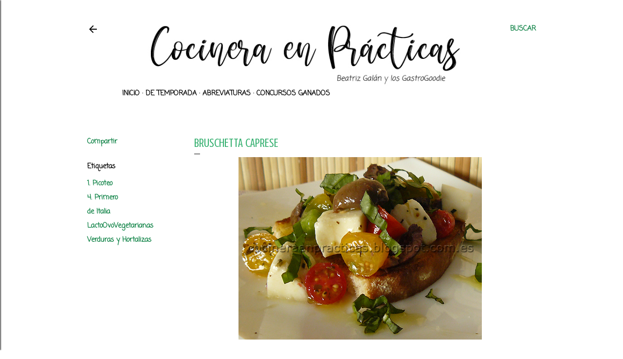

--- FILE ---
content_type: text/html; charset=UTF-8
request_url: https://www.cocineraenpracticas.com/2012/09/bruschetta-caprese.html
body_size: 26003
content:
<!DOCTYPE html>
<html dir='ltr' lang='es'>
<head>
<meta content='width=device-width, initial-scale=1' name='viewport'/>
<title>Bruschetta caprese</title>
<meta content='text/html; charset=UTF-8' http-equiv='Content-Type'/>
<!-- Chrome, Firefox OS and Opera -->
<meta content='#ffffff' name='theme-color'/>
<!-- Windows Phone -->
<meta content='#ffffff' name='msapplication-navbutton-color'/>
<meta content='blogger' name='generator'/>
<link href='https://www.cocineraenpracticas.com/favicon.ico' rel='icon' type='image/x-icon'/>
<link href='https://www.cocineraenpracticas.com/2012/09/bruschetta-caprese.html' rel='canonical'/>
<link rel="alternate" type="application/atom+xml" title="Cocinera en Prácticas - Atom" href="https://www.cocineraenpracticas.com/feeds/posts/default" />
<link rel="alternate" type="application/rss+xml" title="Cocinera en Prácticas - RSS" href="https://www.cocineraenpracticas.com/feeds/posts/default?alt=rss" />
<link rel="service.post" type="application/atom+xml" title="Cocinera en Prácticas - Atom" href="https://www.blogger.com/feeds/480089776416122826/posts/default" />

<link rel="alternate" type="application/atom+xml" title="Cocinera en Prácticas - Atom" href="https://www.cocineraenpracticas.com/feeds/5024078800278139256/comments/default" />
<!--Can't find substitution for tag [blog.ieCssRetrofitLinks]-->
<link href='https://blogger.googleusercontent.com/img/b/R29vZ2xl/AVvXsEiCHiUqEDjYMGBWc617O4JpZvWxwFA_ZCw6iRxE1ZEMZNkTd4l6QDwJI1dA5NyJgP7pShcf9VtwnYJgRHCHtASmtuUBaEeXY7REdKbckqXUhRPBn99mO021NYxFyQmV2qcjHMQM-JCP3CFu/s1600/Bruschetta+caprese.jpg' rel='image_src'/>
<meta content='https://www.cocineraenpracticas.com/2012/09/bruschetta-caprese.html' property='og:url'/>
<meta content='Bruschetta caprese' property='og:title'/>
<meta content='Blog de recetas de cocina, gastronomía, reseña de productos, cocina española, valenciana, internacional, tradicional, casera' property='og:description'/>
<meta content='https://blogger.googleusercontent.com/img/b/R29vZ2xl/AVvXsEiCHiUqEDjYMGBWc617O4JpZvWxwFA_ZCw6iRxE1ZEMZNkTd4l6QDwJI1dA5NyJgP7pShcf9VtwnYJgRHCHtASmtuUBaEeXY7REdKbckqXUhRPBn99mO021NYxFyQmV2qcjHMQM-JCP3CFu/w1200-h630-p-k-no-nu/Bruschetta+caprese.jpg' property='og:image'/>
<style type='text/css'>@font-face{font-family:'Coming Soon';font-style:normal;font-weight:400;font-display:swap;src:url(//fonts.gstatic.com/s/comingsoon/v20/qWcuB6mzpYL7AJ2VfdQR1t-VWDnRsDkg.woff2)format('woff2');unicode-range:U+0000-00FF,U+0131,U+0152-0153,U+02BB-02BC,U+02C6,U+02DA,U+02DC,U+0304,U+0308,U+0329,U+2000-206F,U+20AC,U+2122,U+2191,U+2193,U+2212,U+2215,U+FEFF,U+FFFD;}@font-face{font-family:'Crushed';font-style:normal;font-weight:400;font-display:swap;src:url(//fonts.gstatic.com/s/crushed/v32/U9Mc6dym6WXImTlFf1AVuaixPzHIug.woff2)format('woff2');unicode-range:U+0100-02BA,U+02BD-02C5,U+02C7-02CC,U+02CE-02D7,U+02DD-02FF,U+0304,U+0308,U+0329,U+1D00-1DBF,U+1E00-1E9F,U+1EF2-1EFF,U+2020,U+20A0-20AB,U+20AD-20C0,U+2113,U+2C60-2C7F,U+A720-A7FF;}@font-face{font-family:'Crushed';font-style:normal;font-weight:400;font-display:swap;src:url(//fonts.gstatic.com/s/crushed/v32/U9Mc6dym6WXImTlFf14VuaixPzE.woff2)format('woff2');unicode-range:U+0000-00FF,U+0131,U+0152-0153,U+02BB-02BC,U+02C6,U+02DA,U+02DC,U+0304,U+0308,U+0329,U+2000-206F,U+20AC,U+2122,U+2191,U+2193,U+2212,U+2215,U+FEFF,U+FFFD;}@font-face{font-family:'Dancing Script';font-style:normal;font-weight:700;font-display:swap;src:url(//fonts.gstatic.com/s/dancingscript/v29/If2cXTr6YS-zF4S-kcSWSVi_sxjsohD9F50Ruu7B1i03Rep8hNX6plRPjLo.woff2)format('woff2');unicode-range:U+0102-0103,U+0110-0111,U+0128-0129,U+0168-0169,U+01A0-01A1,U+01AF-01B0,U+0300-0301,U+0303-0304,U+0308-0309,U+0323,U+0329,U+1EA0-1EF9,U+20AB;}@font-face{font-family:'Dancing Script';font-style:normal;font-weight:700;font-display:swap;src:url(//fonts.gstatic.com/s/dancingscript/v29/If2cXTr6YS-zF4S-kcSWSVi_sxjsohD9F50Ruu7B1i03ROp8hNX6plRPjLo.woff2)format('woff2');unicode-range:U+0100-02BA,U+02BD-02C5,U+02C7-02CC,U+02CE-02D7,U+02DD-02FF,U+0304,U+0308,U+0329,U+1D00-1DBF,U+1E00-1E9F,U+1EF2-1EFF,U+2020,U+20A0-20AB,U+20AD-20C0,U+2113,U+2C60-2C7F,U+A720-A7FF;}@font-face{font-family:'Dancing Script';font-style:normal;font-weight:700;font-display:swap;src:url(//fonts.gstatic.com/s/dancingscript/v29/If2cXTr6YS-zF4S-kcSWSVi_sxjsohD9F50Ruu7B1i03Sup8hNX6plRP.woff2)format('woff2');unicode-range:U+0000-00FF,U+0131,U+0152-0153,U+02BB-02BC,U+02C6,U+02DA,U+02DC,U+0304,U+0308,U+0329,U+2000-206F,U+20AC,U+2122,U+2191,U+2193,U+2212,U+2215,U+FEFF,U+FFFD;}@font-face{font-family:'EB Garamond';font-style:normal;font-weight:400;font-display:swap;src:url(//fonts.gstatic.com/s/ebgaramond/v32/SlGDmQSNjdsmc35JDF1K5E55YMjF_7DPuGi-6_RkCY9_WamXgHlIbvw.woff2)format('woff2');unicode-range:U+0460-052F,U+1C80-1C8A,U+20B4,U+2DE0-2DFF,U+A640-A69F,U+FE2E-FE2F;}@font-face{font-family:'EB Garamond';font-style:normal;font-weight:400;font-display:swap;src:url(//fonts.gstatic.com/s/ebgaramond/v32/SlGDmQSNjdsmc35JDF1K5E55YMjF_7DPuGi-6_RkAI9_WamXgHlIbvw.woff2)format('woff2');unicode-range:U+0301,U+0400-045F,U+0490-0491,U+04B0-04B1,U+2116;}@font-face{font-family:'EB Garamond';font-style:normal;font-weight:400;font-display:swap;src:url(//fonts.gstatic.com/s/ebgaramond/v32/SlGDmQSNjdsmc35JDF1K5E55YMjF_7DPuGi-6_RkCI9_WamXgHlIbvw.woff2)format('woff2');unicode-range:U+1F00-1FFF;}@font-face{font-family:'EB Garamond';font-style:normal;font-weight:400;font-display:swap;src:url(//fonts.gstatic.com/s/ebgaramond/v32/SlGDmQSNjdsmc35JDF1K5E55YMjF_7DPuGi-6_RkB49_WamXgHlIbvw.woff2)format('woff2');unicode-range:U+0370-0377,U+037A-037F,U+0384-038A,U+038C,U+038E-03A1,U+03A3-03FF;}@font-face{font-family:'EB Garamond';font-style:normal;font-weight:400;font-display:swap;src:url(//fonts.gstatic.com/s/ebgaramond/v32/SlGDmQSNjdsmc35JDF1K5E55YMjF_7DPuGi-6_RkC49_WamXgHlIbvw.woff2)format('woff2');unicode-range:U+0102-0103,U+0110-0111,U+0128-0129,U+0168-0169,U+01A0-01A1,U+01AF-01B0,U+0300-0301,U+0303-0304,U+0308-0309,U+0323,U+0329,U+1EA0-1EF9,U+20AB;}@font-face{font-family:'EB Garamond';font-style:normal;font-weight:400;font-display:swap;src:url(//fonts.gstatic.com/s/ebgaramond/v32/SlGDmQSNjdsmc35JDF1K5E55YMjF_7DPuGi-6_RkCo9_WamXgHlIbvw.woff2)format('woff2');unicode-range:U+0100-02BA,U+02BD-02C5,U+02C7-02CC,U+02CE-02D7,U+02DD-02FF,U+0304,U+0308,U+0329,U+1D00-1DBF,U+1E00-1E9F,U+1EF2-1EFF,U+2020,U+20A0-20AB,U+20AD-20C0,U+2113,U+2C60-2C7F,U+A720-A7FF;}@font-face{font-family:'EB Garamond';font-style:normal;font-weight:400;font-display:swap;src:url(//fonts.gstatic.com/s/ebgaramond/v32/SlGDmQSNjdsmc35JDF1K5E55YMjF_7DPuGi-6_RkBI9_WamXgHlI.woff2)format('woff2');unicode-range:U+0000-00FF,U+0131,U+0152-0153,U+02BB-02BC,U+02C6,U+02DA,U+02DC,U+0304,U+0308,U+0329,U+2000-206F,U+20AC,U+2122,U+2191,U+2193,U+2212,U+2215,U+FEFF,U+FFFD;}@font-face{font-family:'Montserrat';font-style:normal;font-weight:400;font-display:swap;src:url(//fonts.gstatic.com/s/montserrat/v31/JTUSjIg1_i6t8kCHKm459WRhyyTh89ZNpQ.woff2)format('woff2');unicode-range:U+0460-052F,U+1C80-1C8A,U+20B4,U+2DE0-2DFF,U+A640-A69F,U+FE2E-FE2F;}@font-face{font-family:'Montserrat';font-style:normal;font-weight:400;font-display:swap;src:url(//fonts.gstatic.com/s/montserrat/v31/JTUSjIg1_i6t8kCHKm459W1hyyTh89ZNpQ.woff2)format('woff2');unicode-range:U+0301,U+0400-045F,U+0490-0491,U+04B0-04B1,U+2116;}@font-face{font-family:'Montserrat';font-style:normal;font-weight:400;font-display:swap;src:url(//fonts.gstatic.com/s/montserrat/v31/JTUSjIg1_i6t8kCHKm459WZhyyTh89ZNpQ.woff2)format('woff2');unicode-range:U+0102-0103,U+0110-0111,U+0128-0129,U+0168-0169,U+01A0-01A1,U+01AF-01B0,U+0300-0301,U+0303-0304,U+0308-0309,U+0323,U+0329,U+1EA0-1EF9,U+20AB;}@font-face{font-family:'Montserrat';font-style:normal;font-weight:400;font-display:swap;src:url(//fonts.gstatic.com/s/montserrat/v31/JTUSjIg1_i6t8kCHKm459WdhyyTh89ZNpQ.woff2)format('woff2');unicode-range:U+0100-02BA,U+02BD-02C5,U+02C7-02CC,U+02CE-02D7,U+02DD-02FF,U+0304,U+0308,U+0329,U+1D00-1DBF,U+1E00-1E9F,U+1EF2-1EFF,U+2020,U+20A0-20AB,U+20AD-20C0,U+2113,U+2C60-2C7F,U+A720-A7FF;}@font-face{font-family:'Montserrat';font-style:normal;font-weight:400;font-display:swap;src:url(//fonts.gstatic.com/s/montserrat/v31/JTUSjIg1_i6t8kCHKm459WlhyyTh89Y.woff2)format('woff2');unicode-range:U+0000-00FF,U+0131,U+0152-0153,U+02BB-02BC,U+02C6,U+02DA,U+02DC,U+0304,U+0308,U+0329,U+2000-206F,U+20AC,U+2122,U+2191,U+2193,U+2212,U+2215,U+FEFF,U+FFFD;}@font-face{font-family:'Montserrat';font-style:normal;font-weight:700;font-display:swap;src:url(//fonts.gstatic.com/s/montserrat/v31/JTUSjIg1_i6t8kCHKm459WRhyyTh89ZNpQ.woff2)format('woff2');unicode-range:U+0460-052F,U+1C80-1C8A,U+20B4,U+2DE0-2DFF,U+A640-A69F,U+FE2E-FE2F;}@font-face{font-family:'Montserrat';font-style:normal;font-weight:700;font-display:swap;src:url(//fonts.gstatic.com/s/montserrat/v31/JTUSjIg1_i6t8kCHKm459W1hyyTh89ZNpQ.woff2)format('woff2');unicode-range:U+0301,U+0400-045F,U+0490-0491,U+04B0-04B1,U+2116;}@font-face{font-family:'Montserrat';font-style:normal;font-weight:700;font-display:swap;src:url(//fonts.gstatic.com/s/montserrat/v31/JTUSjIg1_i6t8kCHKm459WZhyyTh89ZNpQ.woff2)format('woff2');unicode-range:U+0102-0103,U+0110-0111,U+0128-0129,U+0168-0169,U+01A0-01A1,U+01AF-01B0,U+0300-0301,U+0303-0304,U+0308-0309,U+0323,U+0329,U+1EA0-1EF9,U+20AB;}@font-face{font-family:'Montserrat';font-style:normal;font-weight:700;font-display:swap;src:url(//fonts.gstatic.com/s/montserrat/v31/JTUSjIg1_i6t8kCHKm459WdhyyTh89ZNpQ.woff2)format('woff2');unicode-range:U+0100-02BA,U+02BD-02C5,U+02C7-02CC,U+02CE-02D7,U+02DD-02FF,U+0304,U+0308,U+0329,U+1D00-1DBF,U+1E00-1E9F,U+1EF2-1EFF,U+2020,U+20A0-20AB,U+20AD-20C0,U+2113,U+2C60-2C7F,U+A720-A7FF;}@font-face{font-family:'Montserrat';font-style:normal;font-weight:700;font-display:swap;src:url(//fonts.gstatic.com/s/montserrat/v31/JTUSjIg1_i6t8kCHKm459WlhyyTh89Y.woff2)format('woff2');unicode-range:U+0000-00FF,U+0131,U+0152-0153,U+02BB-02BC,U+02C6,U+02DA,U+02DC,U+0304,U+0308,U+0329,U+2000-206F,U+20AC,U+2122,U+2191,U+2193,U+2212,U+2215,U+FEFF,U+FFFD;}</style>
<style id='page-skin-1' type='text/css'><!--
/*! normalize.css v3.0.1 | MIT License | git.io/normalize */html{font-family:sans-serif;-ms-text-size-adjust:100%;-webkit-text-size-adjust:100%}body{margin:0}article,aside,details,figcaption,figure,footer,header,hgroup,main,nav,section,summary{display:block}audio,canvas,progress,video{display:inline-block;vertical-align:baseline}audio:not([controls]){display:none;height:0}[hidden],template{display:none}a{background:transparent}a:active,a:hover{outline:0}abbr[title]{border-bottom:1px dotted}b,strong{font-weight:bold}dfn{font-style:italic}h1{font-size:2em;margin:.67em 0}mark{background:#ff0;color:#000}small{font-size:80%}sub,sup{font-size:75%;line-height:0;position:relative;vertical-align:baseline}sup{top:-0.5em}sub{bottom:-0.25em}img{border:0}svg:not(:root){overflow:hidden}figure{margin:1em 40px}hr{-moz-box-sizing:content-box;box-sizing:content-box;height:0}pre{overflow:auto}code,kbd,pre,samp{font-family:monospace,monospace;font-size:1em}button,input,optgroup,select,textarea{color:inherit;font:inherit;margin:0}button{overflow:visible}button,select{text-transform:none}button,html input[type="button"],input[type="reset"],input[type="submit"]{-webkit-appearance:button;cursor:pointer}button[disabled],html input[disabled]{cursor:default}button::-moz-focus-inner,input::-moz-focus-inner{border:0;padding:0}input{line-height:normal}input[type="checkbox"],input[type="radio"]{box-sizing:border-box;padding:0}input[type="number"]::-webkit-inner-spin-button,input[type="number"]::-webkit-outer-spin-button{height:auto}input[type="search"]{-webkit-appearance:textfield;-moz-box-sizing:content-box;-webkit-box-sizing:content-box;box-sizing:content-box}input[type="search"]::-webkit-search-cancel-button,input[type="search"]::-webkit-search-decoration{-webkit-appearance:none}fieldset{border:1px solid #c0c0c0;margin:0 2px;padding:.35em .625em .75em}legend{border:0;padding:0}textarea{overflow:auto}optgroup{font-weight:bold}table{border-collapse:collapse;border-spacing:0}td,th{padding:0}
/*!************************************************
* Blogger Template Style
* Name: Soho
**************************************************/
body{
overflow-wrap:break-word;
word-break:break-word;
word-wrap:break-word
}
.hidden{
display:none
}
.invisible{
visibility:hidden
}
.container::after,.float-container::after{
clear:both;
content:"";
display:table
}
.clearboth{
clear:both
}
#comments .comment .comment-actions,.subscribe-popup .FollowByEmail .follow-by-email-submit{
background:0 0;
border:0;
box-shadow:none;
color:#0b8043;
cursor:pointer;
font-size:14px;
font-weight:700;
outline:0;
text-decoration:none;
text-transform:uppercase;
width:auto
}
.dim-overlay{
background-color:rgba(0,0,0,.54);
height:100vh;
left:0;
position:fixed;
top:0;
width:100%
}
#sharing-dim-overlay{
background-color:transparent
}
input::-ms-clear{
display:none
}
.blogger-logo,.svg-icon-24.blogger-logo{
fill:#ff9800;
opacity:1
}
.loading-spinner-large{
-webkit-animation:mspin-rotate 1.568s infinite linear;
animation:mspin-rotate 1.568s infinite linear;
height:48px;
overflow:hidden;
position:absolute;
width:48px;
z-index:200
}
.loading-spinner-large>div{
-webkit-animation:mspin-revrot 5332ms infinite steps(4);
animation:mspin-revrot 5332ms infinite steps(4)
}
.loading-spinner-large>div>div{
-webkit-animation:mspin-singlecolor-large-film 1333ms infinite steps(81);
animation:mspin-singlecolor-large-film 1333ms infinite steps(81);
background-size:100%;
height:48px;
width:3888px
}
.mspin-black-large>div>div,.mspin-grey_54-large>div>div{
background-image:url(https://www.blogblog.com/indie/mspin_black_large.svg)
}
.mspin-white-large>div>div{
background-image:url(https://www.blogblog.com/indie/mspin_white_large.svg)
}
.mspin-grey_54-large{
opacity:.54
}
@-webkit-keyframes mspin-singlecolor-large-film{
from{
-webkit-transform:translateX(0);
transform:translateX(0)
}
to{
-webkit-transform:translateX(-3888px);
transform:translateX(-3888px)
}
}
@keyframes mspin-singlecolor-large-film{
from{
-webkit-transform:translateX(0);
transform:translateX(0)
}
to{
-webkit-transform:translateX(-3888px);
transform:translateX(-3888px)
}
}
@-webkit-keyframes mspin-rotate{
from{
-webkit-transform:rotate(0);
transform:rotate(0)
}
to{
-webkit-transform:rotate(360deg);
transform:rotate(360deg)
}
}
@keyframes mspin-rotate{
from{
-webkit-transform:rotate(0);
transform:rotate(0)
}
to{
-webkit-transform:rotate(360deg);
transform:rotate(360deg)
}
}
@-webkit-keyframes mspin-revrot{
from{
-webkit-transform:rotate(0);
transform:rotate(0)
}
to{
-webkit-transform:rotate(-360deg);
transform:rotate(-360deg)
}
}
@keyframes mspin-revrot{
from{
-webkit-transform:rotate(0);
transform:rotate(0)
}
to{
-webkit-transform:rotate(-360deg);
transform:rotate(-360deg)
}
}
.skip-navigation{
background-color:#fff;
box-sizing:border-box;
color:#000;
display:block;
height:0;
left:0;
line-height:50px;
overflow:hidden;
padding-top:0;
position:fixed;
text-align:center;
top:0;
-webkit-transition:box-shadow .3s,height .3s,padding-top .3s;
transition:box-shadow .3s,height .3s,padding-top .3s;
width:100%;
z-index:900
}
.skip-navigation:focus{
box-shadow:0 4px 5px 0 rgba(0,0,0,.14),0 1px 10px 0 rgba(0,0,0,.12),0 2px 4px -1px rgba(0,0,0,.2);
height:50px
}
#main{
outline:0
}
.main-heading{
position:absolute;
clip:rect(1px,1px,1px,1px);
padding:0;
border:0;
height:1px;
width:1px;
overflow:hidden
}
.Attribution{
margin-top:1em;
text-align:center
}
.Attribution .blogger img,.Attribution .blogger svg{
vertical-align:bottom
}
.Attribution .blogger img{
margin-right:.5em
}
.Attribution div{
line-height:24px;
margin-top:.5em
}
.Attribution .copyright,.Attribution .image-attribution{
font-size:.7em;
margin-top:1.5em
}
.BLOG_mobile_video_class{
display:none
}
.bg-photo{
background-attachment:scroll!important
}
body .CSS_LIGHTBOX{
z-index:900
}
.extendable .show-less,.extendable .show-more{
border-color:#0b8043;
color:#0b8043;
margin-top:8px
}
.extendable .show-less.hidden,.extendable .show-more.hidden{
display:none
}
.inline-ad{
display:none;
max-width:100%;
overflow:hidden
}
.adsbygoogle{
display:block
}
#cookieChoiceInfo{
bottom:0;
top:auto
}
iframe.b-hbp-video{
border:0
}
.post-body img{
max-width:100%
}
.post-body iframe{
max-width:100%
}
.post-body a[imageanchor="1"]{
display:inline-block
}
.byline{
margin-right:1em
}
.byline:last-child{
margin-right:0
}
.link-copied-dialog{
max-width:520px;
outline:0
}
.link-copied-dialog .modal-dialog-buttons{
margin-top:8px
}
.link-copied-dialog .goog-buttonset-default{
background:0 0;
border:0
}
.link-copied-dialog .goog-buttonset-default:focus{
outline:0
}
.paging-control-container{
margin-bottom:16px
}
.paging-control-container .paging-control{
display:inline-block
}
.paging-control-container .comment-range-text::after,.paging-control-container .paging-control{
color:#0b8043
}
.paging-control-container .comment-range-text,.paging-control-container .paging-control{
margin-right:8px
}
.paging-control-container .comment-range-text::after,.paging-control-container .paging-control::after{
content:"\b7";
cursor:default;
padding-left:8px;
pointer-events:none
}
.paging-control-container .comment-range-text:last-child::after,.paging-control-container .paging-control:last-child::after{
content:none
}
.byline.reactions iframe{
height:20px
}
.b-notification{
color:#000;
background-color:#fff;
border-bottom:solid 1px #000;
box-sizing:border-box;
padding:16px 32px;
text-align:center
}
.b-notification.visible{
-webkit-transition:margin-top .3s cubic-bezier(.4,0,.2,1);
transition:margin-top .3s cubic-bezier(.4,0,.2,1)
}
.b-notification.invisible{
position:absolute
}
.b-notification-close{
position:absolute;
right:8px;
top:8px
}
.no-posts-message{
line-height:40px;
text-align:center
}
@media screen and (max-width:1162px){
body.item-view .post-body a[imageanchor="1"][style*="float: left;"],body.item-view .post-body a[imageanchor="1"][style*="float: right;"]{
float:none!important;
clear:none!important
}
body.item-view .post-body a[imageanchor="1"] img{
display:block;
height:auto;
margin:0 auto
}
body.item-view .post-body>.separator:first-child>a[imageanchor="1"]:first-child{
margin-top:20px
}
.post-body a[imageanchor]{
display:block
}
body.item-view .post-body a[imageanchor="1"]{
margin-left:0!important;
margin-right:0!important
}
body.item-view .post-body a[imageanchor="1"]+a[imageanchor="1"]{
margin-top:16px
}
}
.item-control{
display:none
}
#comments{
border-top:1px dashed rgba(0,0,0,.54);
margin-top:20px;
padding:20px
}
#comments .comment-thread ol{
margin:0;
padding-left:0;
padding-left:0
}
#comments .comment .comment-replybox-single,#comments .comment-thread .comment-replies{
margin-left:60px
}
#comments .comment-thread .thread-count{
display:none
}
#comments .comment{
list-style-type:none;
padding:0 0 30px;
position:relative
}
#comments .comment .comment{
padding-bottom:8px
}
.comment .avatar-image-container{
position:absolute
}
.comment .avatar-image-container img{
border-radius:50%
}
.avatar-image-container svg,.comment .avatar-image-container .avatar-icon{
border-radius:50%;
border:solid 1px #468062;
box-sizing:border-box;
fill:#468062;
height:35px;
margin:0;
padding:7px;
width:35px
}
.comment .comment-block{
margin-top:10px;
margin-left:60px;
padding-bottom:0
}
#comments .comment-author-header-wrapper{
margin-left:40px
}
#comments .comment .thread-expanded .comment-block{
padding-bottom:20px
}
#comments .comment .comment-header .user,#comments .comment .comment-header .user a{
color:#468062;
font-style:normal;
font-weight:700
}
#comments .comment .comment-actions{
bottom:0;
margin-bottom:15px;
position:absolute
}
#comments .comment .comment-actions>*{
margin-right:8px
}
#comments .comment .comment-header .datetime{
bottom:0;
color:#000000;
display:inline-block;
font-size:13px;
font-style:italic;
margin-left:8px
}
#comments .comment .comment-footer .comment-timestamp a,#comments .comment .comment-header .datetime a{
color:#000000
}
#comments .comment .comment-content,.comment .comment-body{
margin-top:12px;
word-break:break-word
}
.comment-body{
margin-bottom:12px
}
#comments.embed[data-num-comments="0"]{
border:0;
margin-top:0;
padding-top:0
}
#comments.embed[data-num-comments="0"] #comment-post-message,#comments.embed[data-num-comments="0"] div.comment-form>p,#comments.embed[data-num-comments="0"] p.comment-footer{
display:none
}
#comment-editor-src{
display:none
}
.comments .comments-content .loadmore.loaded{
max-height:0;
opacity:0;
overflow:hidden
}
.extendable .remaining-items{
height:0;
overflow:hidden;
-webkit-transition:height .3s cubic-bezier(.4,0,.2,1);
transition:height .3s cubic-bezier(.4,0,.2,1)
}
.extendable .remaining-items.expanded{
height:auto
}
.svg-icon-24,.svg-icon-24-button{
cursor:pointer;
height:24px;
width:24px;
min-width:24px
}
.touch-icon{
margin:-12px;
padding:12px
}
.touch-icon:active,.touch-icon:focus{
background-color:rgba(153,153,153,.4);
border-radius:50%
}
svg:not(:root).touch-icon{
overflow:visible
}
html[dir=rtl] .rtl-reversible-icon{
-webkit-transform:scaleX(-1);
-ms-transform:scaleX(-1);
transform:scaleX(-1)
}
.svg-icon-24-button,.touch-icon-button{
background:0 0;
border:0;
margin:0;
outline:0;
padding:0
}
.touch-icon-button .touch-icon:active,.touch-icon-button .touch-icon:focus{
background-color:transparent
}
.touch-icon-button:active .touch-icon,.touch-icon-button:focus .touch-icon{
background-color:rgba(153,153,153,.4);
border-radius:50%
}
.Profile .default-avatar-wrapper .avatar-icon{
border-radius:50%;
border:solid 1px #000000;
box-sizing:border-box;
fill:#000000;
margin:0
}
.Profile .individual .default-avatar-wrapper .avatar-icon{
padding:25px
}
.Profile .individual .avatar-icon,.Profile .individual .profile-img{
height:120px;
width:120px
}
.Profile .team .default-avatar-wrapper .avatar-icon{
padding:8px
}
.Profile .team .avatar-icon,.Profile .team .default-avatar-wrapper,.Profile .team .profile-img{
height:40px;
width:40px
}
.snippet-container{
margin:0;
position:relative;
overflow:hidden
}
.snippet-fade{
bottom:0;
box-sizing:border-box;
position:absolute;
width:96px
}
.snippet-fade{
right:0
}
.snippet-fade:after{
content:"\2026"
}
.snippet-fade:after{
float:right
}
.centered-top-container.sticky{
left:0;
position:fixed;
right:0;
top:0;
width:auto;
z-index:50;
-webkit-transition-property:opacity,-webkit-transform;
transition-property:opacity,-webkit-transform;
transition-property:transform,opacity;
transition-property:transform,opacity,-webkit-transform;
-webkit-transition-duration:.2s;
transition-duration:.2s;
-webkit-transition-timing-function:cubic-bezier(.4,0,.2,1);
transition-timing-function:cubic-bezier(.4,0,.2,1)
}
.centered-top-placeholder{
display:none
}
.collapsed-header .centered-top-placeholder{
display:block
}
.centered-top-container .Header .replaced h1,.centered-top-placeholder .Header .replaced h1{
display:none
}
.centered-top-container.sticky .Header .replaced h1{
display:block
}
.centered-top-container.sticky .Header .header-widget{
background:0 0
}
.centered-top-container.sticky .Header .header-image-wrapper{
display:none
}
.centered-top-container img,.centered-top-placeholder img{
max-width:100%
}
.collapsible{
-webkit-transition:height .3s cubic-bezier(.4,0,.2,1);
transition:height .3s cubic-bezier(.4,0,.2,1)
}
.collapsible,.collapsible>summary{
display:block;
overflow:hidden
}
.collapsible>:not(summary){
display:none
}
.collapsible[open]>:not(summary){
display:block
}
.collapsible:focus,.collapsible>summary:focus{
outline:0
}
.collapsible>summary{
cursor:pointer;
display:block;
padding:0
}
.collapsible:focus>summary,.collapsible>summary:focus{
background-color:transparent
}
.collapsible>summary::-webkit-details-marker{
display:none
}
.collapsible-title{
-webkit-box-align:center;
-webkit-align-items:center;
-ms-flex-align:center;
align-items:center;
display:-webkit-box;
display:-webkit-flex;
display:-ms-flexbox;
display:flex
}
.collapsible-title .title{
-webkit-box-flex:1;
-webkit-flex:1 1 auto;
-ms-flex:1 1 auto;
flex:1 1 auto;
-webkit-box-ordinal-group:1;
-webkit-order:0;
-ms-flex-order:0;
order:0;
overflow:hidden;
text-overflow:ellipsis;
white-space:nowrap
}
.collapsible-title .chevron-down,.collapsible[open] .collapsible-title .chevron-up{
display:block
}
.collapsible-title .chevron-up,.collapsible[open] .collapsible-title .chevron-down{
display:none
}
.flat-button{
cursor:pointer;
display:inline-block;
font-weight:700;
text-transform:uppercase;
border-radius:2px;
padding:8px;
margin:-8px
}
.flat-icon-button{
background:0 0;
border:0;
margin:0;
outline:0;
padding:0;
margin:-12px;
padding:12px;
cursor:pointer;
box-sizing:content-box;
display:inline-block;
line-height:0
}
.flat-icon-button,.flat-icon-button .splash-wrapper{
border-radius:50%
}
.flat-icon-button .splash.animate{
-webkit-animation-duration:.3s;
animation-duration:.3s
}
.overflowable-container{
max-height:28px;
overflow:hidden;
position:relative
}
.overflow-button{
cursor:pointer
}
#overflowable-dim-overlay{
background:0 0
}
.overflow-popup{
box-shadow:0 2px 2px 0 rgba(0,0,0,.14),0 3px 1px -2px rgba(0,0,0,.2),0 1px 5px 0 rgba(0,0,0,.12);
background-color:#ffffff;
left:0;
max-width:calc(100% - 32px);
position:absolute;
top:0;
visibility:hidden;
z-index:101
}
.overflow-popup ul{
list-style:none
}
.overflow-popup .tabs li,.overflow-popup li{
display:block;
height:auto
}
.overflow-popup .tabs li{
padding-left:0;
padding-right:0
}
.overflow-button.hidden,.overflow-popup .tabs li.hidden,.overflow-popup li.hidden{
display:none
}
.search{
display:-webkit-box;
display:-webkit-flex;
display:-ms-flexbox;
display:flex;
line-height:24px;
width:24px
}
.search.focused{
width:100%
}
.search.focused .section{
width:100%
}
.search form{
z-index:101
}
.search h3{
display:none
}
.search form{
display:-webkit-box;
display:-webkit-flex;
display:-ms-flexbox;
display:flex;
-webkit-box-flex:1;
-webkit-flex:1 0 0;
-ms-flex:1 0 0px;
flex:1 0 0;
border-bottom:solid 1px transparent;
padding-bottom:8px
}
.search form>*{
display:none
}
.search.focused form>*{
display:block
}
.search .search-input label{
display:none
}
.centered-top-placeholder.cloned .search form{
z-index:30
}
.search.focused form{
border-color:#000000;
position:relative;
width:auto
}
.collapsed-header .centered-top-container .search.focused form{
border-bottom-color:transparent
}
.search-expand{
-webkit-box-flex:0;
-webkit-flex:0 0 auto;
-ms-flex:0 0 auto;
flex:0 0 auto
}
.search-expand-text{
display:none
}
.search-close{
display:inline;
vertical-align:middle
}
.search-input{
-webkit-box-flex:1;
-webkit-flex:1 0 1px;
-ms-flex:1 0 1px;
flex:1 0 1px
}
.search-input input{
background:0 0;
border:0;
box-sizing:border-box;
color:#000000;
display:inline-block;
outline:0;
width:calc(100% - 48px)
}
.search-input input.no-cursor{
color:transparent;
text-shadow:0 0 0 #000000
}
.collapsed-header .centered-top-container .search-action,.collapsed-header .centered-top-container .search-input input{
color:#000000
}
.collapsed-header .centered-top-container .search-input input.no-cursor{
color:transparent;
text-shadow:0 0 0 #000000
}
.collapsed-header .centered-top-container .search-input input.no-cursor:focus,.search-input input.no-cursor:focus{
outline:0
}
.search-focused>*{
visibility:hidden
}
.search-focused .search,.search-focused .search-icon{
visibility:visible
}
.search.focused .search-action{
display:block
}
.search.focused .search-action:disabled{
opacity:.3
}
.widget.Sharing .sharing-button{
display:none
}
.widget.Sharing .sharing-buttons li{
padding:0
}
.widget.Sharing .sharing-buttons li span{
display:none
}
.post-share-buttons{
position:relative
}
.centered-bottom .share-buttons .svg-icon-24,.share-buttons .svg-icon-24{
fill:#000000
}
.sharing-open.touch-icon-button:active .touch-icon,.sharing-open.touch-icon-button:focus .touch-icon{
background-color:transparent
}
.share-buttons{
background-color:#ffffff;
border-radius:2px;
box-shadow:0 2px 2px 0 rgba(0,0,0,.14),0 3px 1px -2px rgba(0,0,0,.2),0 1px 5px 0 rgba(0,0,0,.12);
color:#000000;
list-style:none;
margin:0;
padding:8px 0;
position:absolute;
top:-11px;
min-width:200px;
z-index:101
}
.share-buttons.hidden{
display:none
}
.sharing-button{
background:0 0;
border:0;
margin:0;
outline:0;
padding:0;
cursor:pointer
}
.share-buttons li{
margin:0;
height:48px
}
.share-buttons li:last-child{
margin-bottom:0
}
.share-buttons li .sharing-platform-button{
box-sizing:border-box;
cursor:pointer;
display:block;
height:100%;
margin-bottom:0;
padding:0 16px;
position:relative;
width:100%
}
.share-buttons li .sharing-platform-button:focus,.share-buttons li .sharing-platform-button:hover{
background-color:rgba(128,128,128,.1);
outline:0
}
.share-buttons li svg[class*=" sharing-"],.share-buttons li svg[class^=sharing-]{
position:absolute;
top:10px
}
.share-buttons li span.sharing-platform-button{
position:relative;
top:0
}
.share-buttons li .platform-sharing-text{
display:block;
font-size:16px;
line-height:48px;
white-space:nowrap
}
.share-buttons li .platform-sharing-text{
margin-left:56px
}
.sidebar-container{
background-color:#f7f7f7;
max-width:320px;
overflow-y:auto;
-webkit-transition-property:-webkit-transform;
transition-property:-webkit-transform;
transition-property:transform;
transition-property:transform,-webkit-transform;
-webkit-transition-duration:.3s;
transition-duration:.3s;
-webkit-transition-timing-function:cubic-bezier(0,0,.2,1);
transition-timing-function:cubic-bezier(0,0,.2,1);
width:320px;
z-index:101;
-webkit-overflow-scrolling:touch
}
.sidebar-container .navigation{
line-height:0;
padding:16px
}
.sidebar-container .sidebar-back{
cursor:pointer
}
.sidebar-container .widget{
background:0 0;
margin:0 16px;
padding:16px 0
}
.sidebar-container .widget .title{
color:#000000;
margin:0
}
.sidebar-container .widget ul{
list-style:none;
margin:0;
padding:0
}
.sidebar-container .widget ul ul{
margin-left:1em
}
.sidebar-container .widget li{
font-size:16px;
line-height:normal
}
.sidebar-container .widget+.widget{
border-top:1px dashed #000000
}
.BlogArchive li{
margin:16px 0
}
.BlogArchive li:last-child{
margin-bottom:0
}
.Label li a{
display:inline-block
}
.BlogArchive .post-count,.Label .label-count{
float:right;
margin-left:.25em
}
.BlogArchive .post-count::before,.Label .label-count::before{
content:"("
}
.BlogArchive .post-count::after,.Label .label-count::after{
content:")"
}
.widget.Translate .skiptranslate>div{
display:block!important
}
.widget.Profile .profile-link{
display:-webkit-box;
display:-webkit-flex;
display:-ms-flexbox;
display:flex
}
.widget.Profile .team-member .default-avatar-wrapper,.widget.Profile .team-member .profile-img{
-webkit-box-flex:0;
-webkit-flex:0 0 auto;
-ms-flex:0 0 auto;
flex:0 0 auto;
margin-right:1em
}
.widget.Profile .individual .profile-link{
-webkit-box-orient:vertical;
-webkit-box-direction:normal;
-webkit-flex-direction:column;
-ms-flex-direction:column;
flex-direction:column
}
.widget.Profile .team .profile-link .profile-name{
-webkit-align-self:center;
-ms-flex-item-align:center;
align-self:center;
display:block;
-webkit-box-flex:1;
-webkit-flex:1 1 auto;
-ms-flex:1 1 auto;
flex:1 1 auto
}
.dim-overlay{
background-color:rgba(0,0,0,.54);
z-index:100
}
body.sidebar-visible{
overflow-y:hidden
}
@media screen and (max-width:1475px){
.sidebar-container{
bottom:0;
position:fixed;
top:0;
left:0;
right:auto
}
.sidebar-container.sidebar-invisible{
-webkit-transition-timing-function:cubic-bezier(.4,0,.6,1);
transition-timing-function:cubic-bezier(.4,0,.6,1)
}
html[dir=ltr] .sidebar-container.sidebar-invisible{
-webkit-transform:translateX(-320px);
-ms-transform:translateX(-320px);
transform:translateX(-320px)
}
html[dir=rtl] .sidebar-container.sidebar-invisible{
-webkit-transform:translateX(320px);
-ms-transform:translateX(320px);
transform:translateX(320px)
}
}
@media screen and (min-width:1476px){
.sidebar-container{
position:absolute;
top:0;
left:0;
right:auto
}
.sidebar-container .navigation{
display:none
}
}
.dialog{
box-shadow:0 2px 2px 0 rgba(0,0,0,.14),0 3px 1px -2px rgba(0,0,0,.2),0 1px 5px 0 rgba(0,0,0,.12);
background:#ffffff;
box-sizing:border-box;
color:#000000;
padding:30px;
position:fixed;
text-align:center;
width:calc(100% - 24px);
z-index:101
}
.dialog input[type=email],.dialog input[type=text]{
background-color:transparent;
border:0;
border-bottom:solid 1px rgba(0,0,0,.12);
color:#000000;
display:block;
font-family:Verdana, Geneva, sans-serif;
font-size:16px;
line-height:24px;
margin:auto;
padding-bottom:7px;
outline:0;
text-align:center;
width:100%
}
.dialog input[type=email]::-webkit-input-placeholder,.dialog input[type=text]::-webkit-input-placeholder{
color:#000000
}
.dialog input[type=email]::-moz-placeholder,.dialog input[type=text]::-moz-placeholder{
color:#000000
}
.dialog input[type=email]:-ms-input-placeholder,.dialog input[type=text]:-ms-input-placeholder{
color:#000000
}
.dialog input[type=email]::-ms-input-placeholder,.dialog input[type=text]::-ms-input-placeholder{
color:#000000
}
.dialog input[type=email]::placeholder,.dialog input[type=text]::placeholder{
color:#000000
}
.dialog input[type=email]:focus,.dialog input[type=text]:focus{
border-bottom:solid 2px #0b8043;
padding-bottom:6px
}
.dialog input.no-cursor{
color:transparent;
text-shadow:0 0 0 #000000
}
.dialog input.no-cursor:focus{
outline:0
}
.dialog input.no-cursor:focus{
outline:0
}
.dialog input[type=submit]{
font-family:Verdana, Geneva, sans-serif
}
.dialog .goog-buttonset-default{
color:#0b8043
}
.subscribe-popup{
max-width:364px
}
.subscribe-popup h3{
color:#000000;
font-size:1.8em;
margin-top:0
}
.subscribe-popup .FollowByEmail h3{
display:none
}
.subscribe-popup .FollowByEmail .follow-by-email-submit{
color:#0b8043;
display:inline-block;
margin:0 auto;
margin-top:24px;
width:auto;
white-space:normal
}
.subscribe-popup .FollowByEmail .follow-by-email-submit:disabled{
cursor:default;
opacity:.3
}
@media (max-width:800px){
.blog-name div.widget.Subscribe{
margin-bottom:16px
}
body.item-view .blog-name div.widget.Subscribe{
margin:8px auto 16px auto;
width:100%
}
}
body#layout .bg-photo,body#layout .bg-photo-overlay{
display:none
}
body#layout .page_body{
padding:0;
position:relative;
top:0
}
body#layout .page{
display:inline-block;
left:inherit;
position:relative;
vertical-align:top;
width:540px
}
body#layout .centered{
max-width:954px
}
body#layout .navigation{
display:none
}
body#layout .sidebar-container{
display:inline-block;
width:40%
}
body#layout .hamburger-menu,body#layout .search{
display:none
}
body{
background-color:#ffffff;
color:#000000;
font:normal 400 12px Verdana, Geneva, sans-serif;
height:100%;
margin:0;
min-height:100vh
}
h1,h2,h3,h4,h5,h6{
font-weight:400
}
a{
color:#0b8043;
text-decoration:none
}
.dim-overlay{
z-index:100
}
body.sidebar-visible .page_body{
overflow-y:scroll
}
.widget .title{
color:#000000;
font:normal 400 12px Coming Soon
}
.extendable .show-less,.extendable .show-more{
color:#0b8043;
font:normal normal 12px Coming Soon;
margin:12px -8px 0 -8px;
text-transform:uppercase
}
.footer .widget,.main .widget{
margin:50px 0
}
.main .widget .title{
text-transform:uppercase
}
.inline-ad{
display:block;
margin-top:50px
}
.adsbygoogle{
text-align:center
}
.page_body{
display:-webkit-box;
display:-webkit-flex;
display:-ms-flexbox;
display:flex;
-webkit-box-orient:vertical;
-webkit-box-direction:normal;
-webkit-flex-direction:column;
-ms-flex-direction:column;
flex-direction:column;
min-height:100vh;
position:relative;
z-index:20
}
.page_body>*{
-webkit-box-flex:0;
-webkit-flex:0 0 auto;
-ms-flex:0 0 auto;
flex:0 0 auto
}
.page_body>#footer{
margin-top:auto
}
.centered-bottom,.centered-top{
margin:0 32px;
max-width:100%
}
.centered-top{
padding-bottom:12px;
padding-top:12px
}
.sticky .centered-top{
padding-bottom:0;
padding-top:0
}
.centered-top-container,.centered-top-placeholder{
background:#ffffff
}
.centered-top{
display:-webkit-box;
display:-webkit-flex;
display:-ms-flexbox;
display:flex;
-webkit-flex-wrap:wrap;
-ms-flex-wrap:wrap;
flex-wrap:wrap;
-webkit-box-pack:justify;
-webkit-justify-content:space-between;
-ms-flex-pack:justify;
justify-content:space-between;
position:relative
}
.sticky .centered-top{
-webkit-flex-wrap:nowrap;
-ms-flex-wrap:nowrap;
flex-wrap:nowrap
}
.centered-top-container .svg-icon-24,.centered-top-placeholder .svg-icon-24{
fill:#000000
}
.back-button-container,.hamburger-menu-container{
-webkit-box-flex:0;
-webkit-flex:0 0 auto;
-ms-flex:0 0 auto;
flex:0 0 auto;
height:48px;
-webkit-box-ordinal-group:2;
-webkit-order:1;
-ms-flex-order:1;
order:1
}
.sticky .back-button-container,.sticky .hamburger-menu-container{
-webkit-box-ordinal-group:2;
-webkit-order:1;
-ms-flex-order:1;
order:1
}
.back-button,.hamburger-menu,.search-expand-icon{
cursor:pointer;
margin-top:0
}
.search{
-webkit-box-align:start;
-webkit-align-items:flex-start;
-ms-flex-align:start;
align-items:flex-start;
-webkit-box-flex:0;
-webkit-flex:0 0 auto;
-ms-flex:0 0 auto;
flex:0 0 auto;
height:48px;
margin-left:24px;
-webkit-box-ordinal-group:4;
-webkit-order:3;
-ms-flex-order:3;
order:3
}
.search,.search.focused{
width:auto
}
.search.focused{
position:static
}
.sticky .search{
display:none;
-webkit-box-ordinal-group:5;
-webkit-order:4;
-ms-flex-order:4;
order:4
}
.search .section{
right:0;
margin-top:12px;
position:absolute;
top:12px;
width:0
}
.sticky .search .section{
top:0
}
.search-expand{
background:0 0;
border:0;
margin:0;
outline:0;
padding:0;
color:#0b8043;
cursor:pointer;
-webkit-box-flex:0;
-webkit-flex:0 0 auto;
-ms-flex:0 0 auto;
flex:0 0 auto;
font:normal normal 12px Coming Soon;
text-transform:uppercase;
word-break:normal
}
.search.focused .search-expand{
visibility:hidden
}
.search .dim-overlay{
background:0 0
}
.search.focused .section{
max-width:400px
}
.search.focused form{
border-color:#000000;
height:24px
}
.search.focused .search-input{
display:-webkit-box;
display:-webkit-flex;
display:-ms-flexbox;
display:flex;
-webkit-box-flex:1;
-webkit-flex:1 1 auto;
-ms-flex:1 1 auto;
flex:1 1 auto
}
.search-input input{
-webkit-box-flex:1;
-webkit-flex:1 1 auto;
-ms-flex:1 1 auto;
flex:1 1 auto;
font:normal 400 16px Montserrat, sans-serif
}
.search input[type=submit]{
display:none
}
.subscribe-section-container{
-webkit-box-flex:1;
-webkit-flex:1 0 auto;
-ms-flex:1 0 auto;
flex:1 0 auto;
margin-left:24px;
-webkit-box-ordinal-group:3;
-webkit-order:2;
-ms-flex-order:2;
order:2;
text-align:right
}
.sticky .subscribe-section-container{
-webkit-box-flex:0;
-webkit-flex:0 0 auto;
-ms-flex:0 0 auto;
flex:0 0 auto;
-webkit-box-ordinal-group:4;
-webkit-order:3;
-ms-flex-order:3;
order:3
}
.subscribe-button{
background:0 0;
border:0;
margin:0;
outline:0;
padding:0;
color:#0b8043;
cursor:pointer;
display:inline-block;
font:normal normal 12px Coming Soon;
line-height:48px;
margin:0;
text-transform:uppercase;
word-break:normal
}
.subscribe-popup h3{
color:#000000;
font:normal 400 12px Coming Soon;
margin-bottom:24px;
text-transform:uppercase
}
.subscribe-popup div.widget.FollowByEmail .follow-by-email-address{
color:#000000;
font:normal 400 12px Coming Soon
}
.subscribe-popup div.widget.FollowByEmail .follow-by-email-submit{
color:#0b8043;
font:normal normal 12px Coming Soon;
margin-top:24px;
text-transform:uppercase
}
.blog-name{
-webkit-box-flex:1;
-webkit-flex:1 1 100%;
-ms-flex:1 1 100%;
flex:1 1 100%;
-webkit-box-ordinal-group:5;
-webkit-order:4;
-ms-flex-order:4;
order:4;
overflow:hidden
}
.sticky .blog-name{
-webkit-box-flex:1;
-webkit-flex:1 1 auto;
-ms-flex:1 1 auto;
flex:1 1 auto;
margin:0 12px;
-webkit-box-ordinal-group:3;
-webkit-order:2;
-ms-flex-order:2;
order:2
}
body.search-view .centered-top.search-focused .blog-name{
display:none
}
.widget.Header h1{
font:normal 400 18px EB Garamond, serif;
margin:0;
text-transform:uppercase
}
.widget.Header h1,.widget.Header h1 a{
color:#33af6e
}
.widget.Header p{
color:#000000;
font:normal 400 16px Coming Soon;
line-height:1.7
}
.sticky .widget.Header h1{
font-size:16px;
line-height:48px;
overflow:hidden;
overflow-wrap:normal;
text-overflow:ellipsis;
white-space:nowrap;
word-wrap:normal
}
.sticky .widget.Header p{
display:none
}
.sticky{
box-shadow:0 1px 3px #000000
}
#page_list_top .widget.PageList{
font:normal bold 14px Coming Soon;
line-height:28px
}
#page_list_top .widget.PageList .title{
display:none
}
#page_list_top .widget.PageList .overflowable-contents{
overflow:hidden
}
#page_list_top .widget.PageList .overflowable-contents ul{
list-style:none;
margin:0;
padding:0
}
#page_list_top .widget.PageList .overflow-popup ul{
list-style:none;
margin:0;
padding:0 20px
}
#page_list_top .widget.PageList .overflowable-contents li{
display:inline-block
}
#page_list_top .widget.PageList .overflowable-contents li.hidden{
display:none
}
#page_list_top .widget.PageList .overflowable-contents li:not(:first-child):before{
color:#000000;
content:"\b7"
}
#page_list_top .widget.PageList .overflow-button a,#page_list_top .widget.PageList .overflow-popup li a,#page_list_top .widget.PageList .overflowable-contents li a{
color:#000000;
font:normal bold 14px Coming Soon;
line-height:28px;
text-transform:uppercase
}
#page_list_top .widget.PageList .overflow-popup li.selected a,#page_list_top .widget.PageList .overflowable-contents li.selected a{
color:#33af6e;
font:normal bold 16px Coming Soon;
line-height:28px
}
#page_list_top .widget.PageList .overflow-button{
display:inline
}
.sticky #page_list_top{
display:none
}
body.homepage-view .hero-image.has-image{
background:#ffffff url(none) repeat scroll top center;
background-attachment:scroll;
background-color:#ffffff;
background-size:cover;
height:62.5vw;
max-height:75vh;
min-height:200px;
width:100%
}
.post-filter-message{
background-color:#302c24;
color:#ffffff;
display:-webkit-box;
display:-webkit-flex;
display:-ms-flexbox;
display:flex;
-webkit-flex-wrap:wrap;
-ms-flex-wrap:wrap;
flex-wrap:wrap;
font:normal 400 12px Coming Soon;
-webkit-box-pack:justify;
-webkit-justify-content:space-between;
-ms-flex-pack:justify;
justify-content:space-between;
margin-top:50px;
padding:18px
}
.post-filter-message .message-container{
-webkit-box-flex:1;
-webkit-flex:1 1 auto;
-ms-flex:1 1 auto;
flex:1 1 auto;
min-width:0
}
.post-filter-message .home-link-container{
-webkit-box-flex:0;
-webkit-flex:0 0 auto;
-ms-flex:0 0 auto;
flex:0 0 auto
}
.post-filter-message .search-label,.post-filter-message .search-query{
color:#ffffff;
font:normal 700 12px Coming Soon;
text-transform:uppercase
}
.post-filter-message .home-link,.post-filter-message .home-link a{
color:#0b8043;
font:normal 700 12px Montserrat, sans-serif;
text-transform:uppercase
}
.widget.FeaturedPost .thumb.hero-thumb{
background-position:center;
background-size:cover;
height:360px
}
.widget.FeaturedPost .featured-post-snippet:before{
content:"\2014"
}
.snippet-container,.snippet-fade{
font:normal 400 12px Verdana, Geneva, sans-serif;
line-height:20.4px
}
.snippet-container{
max-height:142.8px;
overflow:hidden
}
.snippet-fade{
background:-webkit-linear-gradient(left,#ffffff 0,#ffffff 20%,rgba(255, 255, 255, 0) 100%);
background:linear-gradient(to left,#ffffff 0,#ffffff 20%,rgba(255, 255, 255, 0) 100%);
color:#000000
}
.post-sidebar{
display:none
}
.widget.Blog .blog-posts .post-outer-container{
width:100%
}
.no-posts{
text-align:center
}
body.feed-view .widget.Blog .blog-posts .post-outer-container,body.item-view .widget.Blog .blog-posts .post-outer{
margin-bottom:50px
}
.widget.Blog .post.no-featured-image,.widget.PopularPosts .post.no-featured-image{
background-color:#302c24;
padding:30px
}
.widget.Blog .post>.post-share-buttons-top{
right:0;
position:absolute;
top:0
}
.widget.Blog .post>.post-share-buttons-bottom{
bottom:0;
right:0;
position:absolute
}
.blog-pager{
text-align:right
}
.blog-pager a{
color:#0b8043;
font:normal normal 12px Coming Soon;
text-transform:uppercase
}
.blog-pager .blog-pager-newer-link,.blog-pager .home-link{
display:none
}
.post-title{
font:normal 400 20px Coming Soon;
margin:0;
text-transform:uppercase
}
.post-title,.post-title a{
color:#33af6e
}
.post.no-featured-image .post-title,.post.no-featured-image .post-title a{
color:#ffffff
}
body.item-view .post-body-container:before{
content:"\2014"
}
.post-body{
color:#000000;
font:normal 400 12px Verdana, Geneva, sans-serif;
line-height:1.7
}
.post-body blockquote{
color:#000000;
font:normal 400 16px Montserrat, sans-serif;
line-height:1.7;
margin-left:0;
margin-right:0
}
.post-body img{
height:auto;
max-width:100%
}
.post-body .tr-caption{
color:#000000;
font:normal 400 12px Montserrat, sans-serif;
line-height:1.7
}
.snippet-thumbnail{
position:relative
}
.snippet-thumbnail .post-header{
background:#ffffff;
bottom:0;
margin-bottom:0;
padding-right:15px;
padding-bottom:5px;
padding-top:5px;
position:absolute
}
.snippet-thumbnail img{
width:100%
}
.post-footer,.post-header{
margin:8px 0
}
body.item-view .widget.Blog .post-header{
margin:0 0 16px 0
}
body.item-view .widget.Blog .post-footer{
margin:50px 0 0 0
}
.widget.FeaturedPost .post-footer{
display:-webkit-box;
display:-webkit-flex;
display:-ms-flexbox;
display:flex;
-webkit-flex-wrap:wrap;
-ms-flex-wrap:wrap;
flex-wrap:wrap;
-webkit-box-pack:justify;
-webkit-justify-content:space-between;
-ms-flex-pack:justify;
justify-content:space-between
}
.widget.FeaturedPost .post-footer>*{
-webkit-box-flex:0;
-webkit-flex:0 1 auto;
-ms-flex:0 1 auto;
flex:0 1 auto
}
.widget.FeaturedPost .post-footer,.widget.FeaturedPost .post-footer a,.widget.FeaturedPost .post-footer button{
line-height:1.7
}
.jump-link{
margin:-8px
}
.post-header,.post-header a,.post-header button{
color:#000000;
font:normal 400 12px Coming Soon
}
.post.no-featured-image .post-header,.post.no-featured-image .post-header a,.post.no-featured-image .post-header button{
color:#ffffff
}
.post-footer,.post-footer a,.post-footer button{
color:#0b8043;
font:normal bold 12px Montserrat
}
.post.no-featured-image .post-footer,.post.no-featured-image .post-footer a,.post.no-featured-image .post-footer button{
color:#0b8043
}
body.item-view .post-footer-line{
line-height:2.3
}
.byline{
display:inline-block
}
.byline .flat-button{
text-transform:none
}
.post-header .byline:not(:last-child):after{
content:"\b7"
}
.post-header .byline:not(:last-child){
margin-right:0
}
.byline.post-labels a{
display:inline-block;
word-break:break-all
}
.byline.post-labels a:not(:last-child):after{
content:","
}
.byline.reactions .reactions-label{
line-height:22px;
vertical-align:top
}
.post-share-buttons{
margin-left:0
}
.share-buttons{
background-color:#fafafa;
border-radius:0;
box-shadow:0 1px 1px 1px #000000;
color:#000000;
font:normal 400 16px Montserrat, sans-serif
}
.share-buttons .svg-icon-24{
fill:#bf8b38
}
#comment-holder .continue{
display:none
}
#comment-editor{
margin-bottom:20px;
margin-top:20px
}
.widget.Attribution,.widget.Attribution .copyright,.widget.Attribution .copyright a,.widget.Attribution .image-attribution,.widget.Attribution .image-attribution a,.widget.Attribution a{
color:#000000;
font:normal 400 12px Montserrat, sans-serif
}
.widget.Attribution svg{
fill:#000000
}
.widget.Attribution .blogger a{
display:-webkit-box;
display:-webkit-flex;
display:-ms-flexbox;
display:flex;
-webkit-align-content:center;
-ms-flex-line-pack:center;
align-content:center;
-webkit-box-pack:center;
-webkit-justify-content:center;
-ms-flex-pack:center;
justify-content:center;
line-height:24px
}
.widget.Attribution .blogger svg{
margin-right:8px
}
.widget.Profile ul{
list-style:none;
padding:0
}
.widget.Profile .individual .default-avatar-wrapper,.widget.Profile .individual .profile-img{
border-radius:50%;
display:inline-block;
height:120px;
width:120px
}
.widget.Profile .individual .profile-data a,.widget.Profile .team .profile-name{
color:#000000;
font:normal bold 20px Coming Soon;
text-transform:none
}
.widget.Profile .individual dd{
color:#000000;
font:normal 400 12px Verdana, Geneva, sans-serif;
margin:0 auto
}
.widget.Profile .individual .profile-link,.widget.Profile .team .visit-profile{
color:#0b8043;
font:normal normal 12px Coming Soon;
text-transform:uppercase
}
.widget.Profile .team .default-avatar-wrapper,.widget.Profile .team .profile-img{
border-radius:50%;
float:left;
height:40px;
width:40px
}
.widget.Profile .team .profile-link .profile-name-wrapper{
-webkit-box-flex:1;
-webkit-flex:1 1 auto;
-ms-flex:1 1 auto;
flex:1 1 auto
}
.widget.Label li,.widget.Label span.label-size{
color:#0b8043;
display:inline-block;
font:normal normal 12px Coming Soon;
word-break:break-all
}
.widget.Label li:not(:last-child):after,.widget.Label span.label-size:not(:last-child):after{
content:","
}
.widget.PopularPosts .post{
margin-bottom:50px
}
body.item-view #sidebar .widget.PopularPosts{
margin-left:40px;
width:inherit
}
#comments{
border-top:none;
padding:0
}
#comments .comment .comment-footer,#comments .comment .comment-header,#comments .comment .comment-header .datetime,#comments .comment .comment-header .datetime a{
color:#000000;
font:normal 400 12px Coming Soon
}
#comments .comment .comment-author,#comments .comment .comment-author a,#comments .comment .comment-header .user,#comments .comment .comment-header .user a{
color:#468062;
font:normal bold 20px Dancing Script
}
#comments .comment .comment-body,#comments .comment .comment-content{
color:#000000;
font:normal 400 14px 'Courier New', Courier, FreeMono, monospace
}
#comments .comment .comment-actions,#comments .footer,#comments .footer a,#comments .loadmore,#comments .paging-control{
color:#0b8043;
font:normal 400 12px Coming Soon;
text-transform:uppercase
}
#commentsHolder{
border-bottom:none;
border-top:none
}
#comments .comment-form h4{
position:absolute;
clip:rect(1px,1px,1px,1px);
padding:0;
border:0;
height:1px;
width:1px;
overflow:hidden
}
.sidebar-container{
background-color:#ffffff;
color:#000000;
font:normal 400 14px Coming Soon;
min-height:100%
}
html[dir=ltr] .sidebar-container{
box-shadow:1px 0 3px #000000
}
html[dir=rtl] .sidebar-container{
box-shadow:-1px 0 3px #000000
}
.sidebar-container a{
color:#0b8043
}
.sidebar-container .svg-icon-24{
fill:#000000
}
.sidebar-container .widget{
margin:0;
margin-left:40px;
padding:40px;
padding-left:0
}
.sidebar-container .widget+.widget{
border-top:1px solid #000000
}
.sidebar-container .widget .title{
color:#000000;
font:normal 400 16px Coming Soon
}
.sidebar-container .widget ul li,.sidebar-container .widget.BlogArchive #ArchiveList li{
font:normal 400 14px Coming Soon;
margin:1em 0 0 0
}
.sidebar-container .BlogArchive .post-count,.sidebar-container .Label .label-count{
float:none
}
.sidebar-container .Label li a{
display:inline
}
.sidebar-container .widget.Profile .default-avatar-wrapper .avatar-icon{
border-color:#000000;
fill:#000000
}
.sidebar-container .widget.Profile .individual{
text-align:center
}
.sidebar-container .widget.Profile .individual dd:before{
content:"\2014";
display:block
}
.sidebar-container .widget.Profile .individual .profile-data a,.sidebar-container .widget.Profile .team .profile-name{
color:#000000;
font:normal 400 24px EB Garamond, serif
}
.sidebar-container .widget.Profile .individual dd{
color:#000000;
font:normal 400 12px Montserrat, sans-serif;
margin:0 30px
}
.sidebar-container .widget.Profile .individual .profile-link,.sidebar-container .widget.Profile .team .visit-profile{
color:#0b8043;
font:normal 400 14px Coming Soon
}
.sidebar-container .snippet-fade{
background:-webkit-linear-gradient(left,#ffffff 0,#ffffff 20%,rgba(255, 255, 255, 0) 100%);
background:linear-gradient(to left,#ffffff 0,#ffffff 20%,rgba(255, 255, 255, 0) 100%)
}
@media screen and (min-width:640px){
.centered-bottom,.centered-top{
margin:0 auto;
width:576px
}
.centered-top{
-webkit-flex-wrap:nowrap;
-ms-flex-wrap:nowrap;
flex-wrap:nowrap;
padding-bottom:24px;
padding-top:36px
}
.blog-name{
-webkit-box-flex:1;
-webkit-flex:1 1 auto;
-ms-flex:1 1 auto;
flex:1 1 auto;
min-width:0;
-webkit-box-ordinal-group:3;
-webkit-order:2;
-ms-flex-order:2;
order:2
}
.sticky .blog-name{
margin:0
}
.back-button-container,.hamburger-menu-container{
margin-right:36px;
-webkit-box-ordinal-group:2;
-webkit-order:1;
-ms-flex-order:1;
order:1
}
.search{
margin-left:36px;
-webkit-box-ordinal-group:5;
-webkit-order:4;
-ms-flex-order:4;
order:4
}
.search .section{
top:36px
}
.sticky .search{
display:block
}
.subscribe-section-container{
-webkit-box-flex:0;
-webkit-flex:0 0 auto;
-ms-flex:0 0 auto;
flex:0 0 auto;
margin-left:36px;
-webkit-box-ordinal-group:4;
-webkit-order:3;
-ms-flex-order:3;
order:3
}
.subscribe-button{
font:normal bold 14px Coming Soon;
line-height:48px
}
.subscribe-popup h3{
font:normal 400 14px Coming Soon
}
.subscribe-popup div.widget.FollowByEmail .follow-by-email-address{
font:normal 400 14px Coming Soon
}
.subscribe-popup div.widget.FollowByEmail .follow-by-email-submit{
font:normal bold 14px Coming Soon
}
.widget .title{
font:normal 400 14px Coming Soon
}
.widget.Blog .post.no-featured-image,.widget.PopularPosts .post.no-featured-image{
padding:65px
}
.post-title{
font:normal 400 24px Crushed
}
.blog-pager a{
font:normal bold 14px Coming Soon
}
.widget.Header h1{
font:normal bold 24px Coming Soon
}
.sticky .widget.Header h1{
font-size:24px
}
}
@media screen and (min-width:1162px){
.centered-bottom,.centered-top{
width:922px
}
.back-button-container,.hamburger-menu-container{
margin-right:48px
}
.search{
margin-left:48px
}
.search-expand{
font:normal bold 14px Coming Soon;
line-height:48px
}
.search-expand-text{
display:block
}
.search-expand-icon{
display:none
}
.subscribe-section-container{
margin-left:48px
}
.post-filter-message{
font:normal 400 14px Coming Soon
}
.post-filter-message .search-label,.post-filter-message .search-query{
font:normal 700 14px Coming Soon
}
.post-filter-message .home-link{
font:normal 700 14px Montserrat, sans-serif
}
.widget.Blog .blog-posts .post-outer-container{
width:451px
}
body.error-view .widget.Blog .blog-posts .post-outer-container,body.item-view .widget.Blog .blog-posts .post-outer-container{
width:100%
}
body.item-view .widget.Blog .blog-posts .post-outer{
display:-webkit-box;
display:-webkit-flex;
display:-ms-flexbox;
display:flex
}
#comments,body.item-view .post-outer-container .inline-ad,body.item-view .widget.PopularPosts{
margin-left:220px;
width:682px
}
.post-sidebar{
box-sizing:border-box;
display:block;
font:normal bold 14px Coming Soon;
padding-right:20px;
width:220px
}
.post-sidebar-item{
margin-bottom:30px
}
.post-sidebar-item ul{
list-style:none;
padding:0
}
.post-sidebar-item .sharing-button{
color:#0b8043;
cursor:pointer;
display:inline-block;
font:normal bold 14px Coming Soon;
line-height:normal;
word-break:normal
}
.post-sidebar-labels li{
margin-bottom:8px
}
body.item-view .widget.Blog .post{
width:682px
}
.widget.Blog .post.no-featured-image,.widget.PopularPosts .post.no-featured-image{
padding:100px 65px
}
.page .widget.FeaturedPost .post-content{
display:-webkit-box;
display:-webkit-flex;
display:-ms-flexbox;
display:flex;
-webkit-box-pack:justify;
-webkit-justify-content:space-between;
-ms-flex-pack:justify;
justify-content:space-between
}
.page .widget.FeaturedPost .thumb-link{
display:-webkit-box;
display:-webkit-flex;
display:-ms-flexbox;
display:flex
}
.page .widget.FeaturedPost .thumb.hero-thumb{
height:auto;
min-height:300px;
width:451px
}
.page .widget.FeaturedPost .post-content.has-featured-image .post-text-container{
width:425px
}
.page .widget.FeaturedPost .post-content.no-featured-image .post-text-container{
width:100%
}
.page .widget.FeaturedPost .post-header{
margin:0 0 8px 0
}
.page .widget.FeaturedPost .post-footer{
margin:8px 0 0 0
}
.post-body{
font:normal 400 16px Verdana, Geneva, sans-serif;
line-height:1.7
}
.post-body blockquote{
font:normal 400 16px Verdana, Geneva, sans-serif;
line-height:1.7
}
.snippet-container,.snippet-fade{
font:normal 400 16px Verdana, Geneva, sans-serif;
line-height:27.2px
}
.snippet-container{
max-height:326.4px
}
.widget.Profile .individual .profile-data a,.widget.Profile .team .profile-name{
font:normal 400 24px Coming Soon
}
.widget.Profile .individual .profile-link,.widget.Profile .team .visit-profile{
font:normal bold 14px Coming Soon
}
}
@media screen and (min-width:1476px){
body{
position:relative
}
.page_body{
margin-left:320px
}
.sticky .centered-top{
padding-left:320px
}
.hamburger-menu-container{
display:none
}
.sidebar-container{
overflow:visible;
z-index:32
}
}

--></style>
<style id='template-skin-1' type='text/css'><!--
body#layout .hidden,
body#layout .invisible {
display: inherit;
}
body#layout .page {
width: 60%;
}
body#layout.ltr .page {
float: right;
}
body#layout.rtl .page {
float: left;
}
body#layout .sidebar-container {
width: 40%;
}
body#layout.ltr .sidebar-container {
float: left;
}
body#layout.rtl .sidebar-container {
float: right;
}
--></style>
<script async='async' src='//pagead2.googlesyndication.com/pagead/js/adsbygoogle.js'></script>
<script async='async' src='https://www.gstatic.com/external_hosted/imagesloaded/imagesloaded-3.1.8.min.js'></script>
<script async='async' src='https://www.gstatic.com/external_hosted/vanillamasonry-v3_1_5/masonry.pkgd.min.js'></script>
<script async='async' src='https://www.gstatic.com/external_hosted/clipboardjs/clipboard.min.js'></script>
<script type='text/javascript'>
        (function(i,s,o,g,r,a,m){i['GoogleAnalyticsObject']=r;i[r]=i[r]||function(){
        (i[r].q=i[r].q||[]).push(arguments)},i[r].l=1*new Date();a=s.createElement(o),
        m=s.getElementsByTagName(o)[0];a.async=1;a.src=g;m.parentNode.insertBefore(a,m)
        })(window,document,'script','https://www.google-analytics.com/analytics.js','ga');
        ga('create', 'UA-40920270-1', 'auto', 'blogger');
        ga('blogger.send', 'pageview');
      </script>
<link href='https://www.blogger.com/dyn-css/authorization.css?targetBlogID=480089776416122826&amp;zx=ac98663b-52fe-4fdc-ad54-b0b3ce8e0c54' media='none' onload='if(media!=&#39;all&#39;)media=&#39;all&#39;' rel='stylesheet'/><noscript><link href='https://www.blogger.com/dyn-css/authorization.css?targetBlogID=480089776416122826&amp;zx=ac98663b-52fe-4fdc-ad54-b0b3ce8e0c54' rel='stylesheet'/></noscript>
<meta name='google-adsense-platform-account' content='ca-host-pub-1556223355139109'/>
<meta name='google-adsense-platform-domain' content='blogspot.com'/>

<!-- data-ad-client=ca-pub-2720951710718769 -->

</head>
<body class='post-view item-view version-1-3-3 variant-fancy_light'>
<a class='skip-navigation' href='#main' tabindex='0'>
Ir al contenido principal
</a>
<div class='page'>
<div class='page_body'>
<div class='main-page-body-content'>
<div class='centered-top-placeholder'></div>
<header class='centered-top-container' role='banner'>
<div class='centered-top'>
<div class='back-button-container'>
<a href='https://www.cocineraenpracticas.com/'>
<svg class='svg-icon-24 touch-icon back-button rtl-reversible-icon'>
<use xlink:href='/responsive/sprite_v1_6.css.svg#ic_arrow_back_black_24dp' xmlns:xlink='http://www.w3.org/1999/xlink'></use>
</svg>
</a>
</div>
<div class='search'>
<button aria-label='Buscar' class='search-expand touch-icon-button'>
<div class='search-expand-text'>Buscar</div>
<svg class='svg-icon-24 touch-icon search-expand-icon'>
<use xlink:href='/responsive/sprite_v1_6.css.svg#ic_search_black_24dp' xmlns:xlink='http://www.w3.org/1999/xlink'></use>
</svg>
</button>
<div class='section' id='search_top' name='Search (Top)'><div class='widget BlogSearch' data-version='2' id='BlogSearch1'>
<h3 class='title'>
Buscar en este blog
</h3>
<div class='widget-content' role='search'>
<form action='https://www.cocineraenpracticas.com/search' target='_top'>
<div class='search-input'>
<input aria-label='Buscar este blog' autocomplete='off' name='q' placeholder='Buscar este blog' value=''/>
</div>
<label>
<input type='submit'/>
<svg class='svg-icon-24 touch-icon search-icon'>
<use xlink:href='/responsive/sprite_v1_6.css.svg#ic_search_black_24dp' xmlns:xlink='http://www.w3.org/1999/xlink'></use>
</svg>
</label>
</form>
</div>
</div></div>
</div>
<div class='blog-name'>
<div class='section' id='header' name='Cabecera'><div class='widget Header' data-version='2' id='Header1'>
<div class='header-widget'>
<a class='header-image-wrapper' href='https://www.cocineraenpracticas.com/'>
<img alt='Cocinera en Prácticas' data-original-height='85' data-original-width='456' src='https://blogger.googleusercontent.com/img/a/AVvXsEi1PhzDI_Aamk5sk1WE_9FN7a_3Fy7Tv7XGTHNXofWGT-RjcEOmBTDF67-oJqGKpm1U2NDBD_eB-HA4JS4dv-lWG3mmWNqSWZx7vMRA9jAh209TVkCf1hkdz1fAaHMiGUeFIKNDnYWe4LVMOsgGNFyHe873fMdAN5RuJ2-YWnM9RIyrdThkJoUXpJpGmg=s456' srcset='https://blogger.googleusercontent.com/img/a/AVvXsEi1PhzDI_Aamk5sk1WE_9FN7a_3Fy7Tv7XGTHNXofWGT-RjcEOmBTDF67-oJqGKpm1U2NDBD_eB-HA4JS4dv-lWG3mmWNqSWZx7vMRA9jAh209TVkCf1hkdz1fAaHMiGUeFIKNDnYWe4LVMOsgGNFyHe873fMdAN5RuJ2-YWnM9RIyrdThkJoUXpJpGmg=w120 120w, https://blogger.googleusercontent.com/img/a/AVvXsEi1PhzDI_Aamk5sk1WE_9FN7a_3Fy7Tv7XGTHNXofWGT-RjcEOmBTDF67-oJqGKpm1U2NDBD_eB-HA4JS4dv-lWG3mmWNqSWZx7vMRA9jAh209TVkCf1hkdz1fAaHMiGUeFIKNDnYWe4LVMOsgGNFyHe873fMdAN5RuJ2-YWnM9RIyrdThkJoUXpJpGmg=w240 240w, https://blogger.googleusercontent.com/img/a/AVvXsEi1PhzDI_Aamk5sk1WE_9FN7a_3Fy7Tv7XGTHNXofWGT-RjcEOmBTDF67-oJqGKpm1U2NDBD_eB-HA4JS4dv-lWG3mmWNqSWZx7vMRA9jAh209TVkCf1hkdz1fAaHMiGUeFIKNDnYWe4LVMOsgGNFyHe873fMdAN5RuJ2-YWnM9RIyrdThkJoUXpJpGmg=w480 480w, https://blogger.googleusercontent.com/img/a/AVvXsEi1PhzDI_Aamk5sk1WE_9FN7a_3Fy7Tv7XGTHNXofWGT-RjcEOmBTDF67-oJqGKpm1U2NDBD_eB-HA4JS4dv-lWG3mmWNqSWZx7vMRA9jAh209TVkCf1hkdz1fAaHMiGUeFIKNDnYWe4LVMOsgGNFyHe873fMdAN5RuJ2-YWnM9RIyrdThkJoUXpJpGmg=w640 640w, https://blogger.googleusercontent.com/img/a/AVvXsEi1PhzDI_Aamk5sk1WE_9FN7a_3Fy7Tv7XGTHNXofWGT-RjcEOmBTDF67-oJqGKpm1U2NDBD_eB-HA4JS4dv-lWG3mmWNqSWZx7vMRA9jAh209TVkCf1hkdz1fAaHMiGUeFIKNDnYWe4LVMOsgGNFyHe873fMdAN5RuJ2-YWnM9RIyrdThkJoUXpJpGmg=w800 800w'/>
</a>
<div class='replaced'>
<h1>
<a href='https://www.cocineraenpracticas.com/'>
Cocinera en Prácticas
</a>
</h1>
</div>
</div>
</div></div>
<nav role='navigation'>
<div class='section' id='page_list_top' name='Lista de páginas (arriba)'><div class='widget PageList' data-version='2' id='PageList1'>
<h3 class='title'>
Páginas
</h3>
<div class='widget-content'>
<div class='overflowable-container'>
<div class='overflowable-contents'>
<div class='container'>
<ul class='tabs'>
<li class='overflowable-item'>
<a href='https://www.cocineraenpracticas.com/'>Inicio</a>
</li>
<li class='overflowable-item'>
<a href='https://www.cocineraenpracticas.com/p/de-temporada.html'>De Temporada</a>
</li>
<li class='overflowable-item'>
<a href='https://www.cocineraenpracticas.com/p/abreviaturas.html'>Abreviaturas</a>
</li>
<li class='overflowable-item'>
<a href='https://www.cocineraenpracticas.com/p/concursos-ganados.html'>Concursos ganados</a>
</li>
</ul>
</div>
</div>
<div class='overflow-button hidden'>
<a>Más&hellip;</a>
</div>
</div>
</div>
</div></div>
</nav>
</div>
</div>
</header>
<div class='hero-image'></div>
<main class='centered-bottom' id='main' role='main' tabindex='-1'>
<div class='main section' id='page_body' name='Cuerpo de la página'>
<div class='widget Blog' data-version='2' id='Blog1'>
<div class='blog-posts hfeed container'>
<div class='post-outer-container'>
<div class='post-outer'>
<div class='post-sidebar'>
<div class='post-sidebar-item post-share-buttons'>
<div aria-owns='sharing-popup-Blog1-byline-5024078800278139256' class='sharing' data-title=''>
<button aria-controls='sharing-popup-Blog1-byline-5024078800278139256' aria-label='Compartir' class='sharing-button touch-icon-button' id='sharing-button-Blog1-byline-5024078800278139256' role='button'>
Compartir
</button>
<div class='share-buttons-container'>
<ul aria-hidden='true' aria-label='Compartir' class='share-buttons hidden' id='sharing-popup-Blog1-byline-5024078800278139256' role='menu'>
<li>
<span aria-label='Obtener enlace' class='sharing-platform-button sharing-element-link' data-href='https://www.blogger.com/share-post.g?blogID=480089776416122826&postID=5024078800278139256&target=' data-url='https://www.cocineraenpracticas.com/2012/09/bruschetta-caprese.html' role='menuitem' tabindex='-1' title='Obtener enlace'>
<svg class='svg-icon-24 touch-icon sharing-link'>
<use xlink:href='/responsive/sprite_v1_6.css.svg#ic_24_link_dark' xmlns:xlink='http://www.w3.org/1999/xlink'></use>
</svg>
<span class='platform-sharing-text'>Obtener enlace</span>
</span>
</li>
<li>
<span aria-label='Compartir en Facebook' class='sharing-platform-button sharing-element-facebook' data-href='https://www.blogger.com/share-post.g?blogID=480089776416122826&postID=5024078800278139256&target=facebook' data-url='https://www.cocineraenpracticas.com/2012/09/bruschetta-caprese.html' role='menuitem' tabindex='-1' title='Compartir en Facebook'>
<svg class='svg-icon-24 touch-icon sharing-facebook'>
<use xlink:href='/responsive/sprite_v1_6.css.svg#ic_24_facebook_dark' xmlns:xlink='http://www.w3.org/1999/xlink'></use>
</svg>
<span class='platform-sharing-text'>Facebook</span>
</span>
</li>
<li>
<span aria-label='Compartir en X' class='sharing-platform-button sharing-element-twitter' data-href='https://www.blogger.com/share-post.g?blogID=480089776416122826&postID=5024078800278139256&target=twitter' data-url='https://www.cocineraenpracticas.com/2012/09/bruschetta-caprese.html' role='menuitem' tabindex='-1' title='Compartir en X'>
<svg class='svg-icon-24 touch-icon sharing-twitter'>
<use xlink:href='/responsive/sprite_v1_6.css.svg#ic_24_twitter_dark' xmlns:xlink='http://www.w3.org/1999/xlink'></use>
</svg>
<span class='platform-sharing-text'>X</span>
</span>
</li>
<li>
<span aria-label='Compartir en Pinterest' class='sharing-platform-button sharing-element-pinterest' data-href='https://www.blogger.com/share-post.g?blogID=480089776416122826&postID=5024078800278139256&target=pinterest' data-url='https://www.cocineraenpracticas.com/2012/09/bruschetta-caprese.html' role='menuitem' tabindex='-1' title='Compartir en Pinterest'>
<svg class='svg-icon-24 touch-icon sharing-pinterest'>
<use xlink:href='/responsive/sprite_v1_6.css.svg#ic_24_pinterest_dark' xmlns:xlink='http://www.w3.org/1999/xlink'></use>
</svg>
<span class='platform-sharing-text'>Pinterest</span>
</span>
</li>
<li>
<span aria-label='Correo electrónico' class='sharing-platform-button sharing-element-email' data-href='https://www.blogger.com/share-post.g?blogID=480089776416122826&postID=5024078800278139256&target=email' data-url='https://www.cocineraenpracticas.com/2012/09/bruschetta-caprese.html' role='menuitem' tabindex='-1' title='Correo electrónico'>
<svg class='svg-icon-24 touch-icon sharing-email'>
<use xlink:href='/responsive/sprite_v1_6.css.svg#ic_24_email_dark' xmlns:xlink='http://www.w3.org/1999/xlink'></use>
</svg>
<span class='platform-sharing-text'>Correo electrónico</span>
</span>
</li>
<li aria-hidden='true' class='hidden'>
<span aria-label='Compartir en otras aplicaciones' class='sharing-platform-button sharing-element-other' data-url='https://www.cocineraenpracticas.com/2012/09/bruschetta-caprese.html' role='menuitem' tabindex='-1' title='Compartir en otras aplicaciones'>
<svg class='svg-icon-24 touch-icon sharing-sharingOther'>
<use xlink:href='/responsive/sprite_v1_6.css.svg#ic_more_horiz_black_24dp' xmlns:xlink='http://www.w3.org/1999/xlink'></use>
</svg>
<span class='platform-sharing-text'>Otras aplicaciones</span>
</span>
</li>
</ul>
</div>
</div>
</div>
<div class='post-sidebar-item post-sidebar-labels'>
<div>Etiquetas</div>
<ul>
<li><a href='https://www.cocineraenpracticas.com/search/label/1.%20Picoteo' rel='tag'>1. Picoteo</a></li>
<li><a href='https://www.cocineraenpracticas.com/search/label/4.%20Primero' rel='tag'>4. Primero</a></li>
<li><a href='https://www.cocineraenpracticas.com/search/label/de%20Italia' rel='tag'>de Italia</a></li>
<li><a href='https://www.cocineraenpracticas.com/search/label/LactoOvoVegetarianas' rel='tag'>LactoOvoVegetarianas</a></li>
<li><a href='https://www.cocineraenpracticas.com/search/label/Verduras%20y%20Hortalizas' rel='tag'>Verduras y Hortalizas</a></li>
</ul>
</div>
</div>
<div class='post'>
<script type='application/ld+json'>{
  "@context": "http://schema.org",
  "@type": "BlogPosting",
  "mainEntityOfPage": {
    "@type": "WebPage",
    "@id": "https://www.cocineraenpracticas.com/2012/09/bruschetta-caprese.html"
  },
  "headline": "Bruschetta caprese","description": "","datePublished": "2012-09-27T10:00:00+02:00",
  "dateModified": "2012-09-28T13:23:05+02:00","image": {
    "@type": "ImageObject","url": "https://blogger.googleusercontent.com/img/b/R29vZ2xl/AVvXsEiCHiUqEDjYMGBWc617O4JpZvWxwFA_ZCw6iRxE1ZEMZNkTd4l6QDwJI1dA5NyJgP7pShcf9VtwnYJgRHCHtASmtuUBaEeXY7REdKbckqXUhRPBn99mO021NYxFyQmV2qcjHMQM-JCP3CFu/w1200-h630-p-k-no-nu/Bruschetta+caprese.jpg",
    "height": 630,
    "width": 1200},"publisher": {
    "@type": "Organization",
    "name": "Blogger",
    "logo": {
      "@type": "ImageObject",
      "url": "https://blogger.googleusercontent.com/img/b/U2hvZWJveA/AVvXsEgfMvYAhAbdHksiBA24JKmb2Tav6K0GviwztID3Cq4VpV96HaJfy0viIu8z1SSw_G9n5FQHZWSRao61M3e58ImahqBtr7LiOUS6m_w59IvDYwjmMcbq3fKW4JSbacqkbxTo8B90dWp0Cese92xfLMPe_tg11g/h60/",
      "width": 206,
      "height": 60
    }
  },"author": {
    "@type": "Person",
    "name": "Beatriz Galán"
  }
}</script>
<a name='5024078800278139256'></a>
<h3 class='post-title entry-title'>
Bruschetta caprese
</h3>
<div class='post-body-container'>
<div class='post-body entry-content float-container' id='post-body-5024078800278139256'>
<div class="separator" style="clear: both; text-align: center;">
<a href="https://blogger.googleusercontent.com/img/b/R29vZ2xl/AVvXsEiCHiUqEDjYMGBWc617O4JpZvWxwFA_ZCw6iRxE1ZEMZNkTd4l6QDwJI1dA5NyJgP7pShcf9VtwnYJgRHCHtASmtuUBaEeXY7REdKbckqXUhRPBn99mO021NYxFyQmV2qcjHMQM-JCP3CFu/s1600/Bruschetta+caprese.jpg" imageanchor="1" style="margin-left: 1em; margin-right: 1em;"><img border="0" src="https://blogger.googleusercontent.com/img/b/R29vZ2xl/AVvXsEiCHiUqEDjYMGBWc617O4JpZvWxwFA_ZCw6iRxE1ZEMZNkTd4l6QDwJI1dA5NyJgP7pShcf9VtwnYJgRHCHtASmtuUBaEeXY7REdKbckqXUhRPBn99mO021NYxFyQmV2qcjHMQM-JCP3CFu/s1600/Bruschetta+caprese.jpg" /></a></div>
<div class="separator" style="clear: both; text-align: center;">
<br /></div>
<a name="more"></a>Como ya os comentaba en la entrada de estos tomatitos (leer&nbsp;<a href="http://cocineraenpracticas.blogspot.com.es/2012/09/regalito-de-mi-suegro-tomatitos.html" target="_blank">aquí</a>), la idea de que hacer con ellos fue casi instantánea... &#161;<i>Bruschetta di pomodoro</i>! Gracias a&nbsp;ver la película de <b>Julie y Julia</b> (reseña&nbsp;<a href="http://cocineraenpracticas.blogspot.com.es/2012/09/de-pelicula-julie-y-julia.html" target="_blank">aquí</a>) y ponerle nombre propio.<br />
<br />
Y a raíz de conocer la receta original, conocí una versión igualmente deliciosa y sencilla, pero con un par más de ingredientes que le dan un toque muy especial.<br />
<br />
Dada la sencillez de la receta, lo más importante es la calidad de los productos a usar y que lo hagáis con mimo.<br />
<br />
Ale, vamos al lío...<br />
<br />
<b>Ingredientes (para 4 personas aprox.):</b><br />
- 4 rebanadas de pan de pueblo u hogaza<br />
- 200 g de tomatitos o un tomate maduro<br />
- 125 g de Mozzarella fresca<br />
- 50 g de aceituna morada<br />
- albahaca fresca<br />
- orégano<br />
- aceite de oliva virgen extra<br />
- 1 diente de ajo cortado a la mitad<br />
- sal<br />
- pimienta negra (opcional)<br />
<br />
<b>Preparación:</b><br />
<b>1.</b>&nbsp;Comenzamos preparando en un bol los tomates, que deberán estar a temperatura ambiente. Bien lavados y secos, procedemos a cortar&nbsp;los más pequeños&nbsp;por la mitad y a cuartos los más grandes.<br />
<b>2.</b>&nbsp;Incorporamos el queso a trocitos no muy pequeños y las aceitunas cortadas por la mitad y sin hueso. Salpimentamos, especiamos con un poco de orégano seco y rociamos aceite de oliva virgen extra, lo justo para impregnar (que no ahogar) todos los trozos de tomate. Removemos con cuidado y reservamos.<br />
<b>3.</b>&nbsp;Cortamos nuestro pan en rebanadas de 1,5 cm y tostamos en una sartén al punto que más nos guste y ponemos en un plato.<br />
<b>4.</b>&nbsp;Frotamos toda la superficie con un ajo cortado por la mitad, rociamos con un buen aceite de oliva virgen extra y salpimentamos ligeramente.<br />
<b>5.</b>&nbsp;Con el pan aún caliente, colocamos encima, con mucho cuidado, el tomate macerado con queso y aceitunas.<br />
<b>6.</b>&nbsp;Espolvoreamos con albahaca fresca cortada en tiritas y servimos.<br />
<b>7.</b>&nbsp;Comemos y a disfrutar ^_^<br />
<br />
<b>Trucos y Sugerencias:</b><br />
- No es necesario usar tomates mini, puedes usar un buen tomate maduro. Con la variedad&nbsp;<i>Daniela&nbsp;</i>está también muy rico. Cuando vayamos probando con otras variedades, os iremos sugiriendo más.<br />
- Si optáis por usar un tomate tamaño normal, cortadlo en trocitos pequeños y tal vez sea mejor retirarle las pepitas para hacer el bocado más suave.<br />
- Es conveniente comer recién preparado, o el pan&nbsp;absorberá&nbsp;todo el jugo del tomate y se deshará.<br />
- Si el tomate estuviera muy ácido, siempre puedes ponerle al macerar una cucharadita de azúcar o miel.<br />
- El queso Mozzarella de bufala es lo ideal, pero si no tienes o no te gusta, siempre puedes cambiarlo por el que más te guste.<br />- Las aceitunas puedes cambiarlas por unas negras Perla, o unas negras de Aragón.<br />
<br />
<b>Recetas de&nbsp;<i>Bruschettas</i>:</b><br />
-&nbsp;<i>Bruschetta&nbsp;</i>básica&nbsp;(receta&nbsp;<a href="http://cocineraenpracticas.blogspot.com.es/2012/09/bruschetta-basica-o-pan-con-aceite.html" target="_blank">aquí</a>).<br />
-&nbsp;<i>Bruschetta di pomodoro&nbsp;</i>(receta <a href="http://cocineraenpracticas.blogspot.com.es/2012/09/bruschetta-di-pomodoro.html" target="_blank">aquí</a>).<br />
<br />
<b>Nos leemos pronto... &#161;buenas cocinillas a todos! ^_^</b>
</div>
</div>
<div class='post-footer'>
<div class='post-footer-line post-footer-line-1'>
<div class='byline post-share-buttons goog-inline-block'>
<div aria-owns='sharing-popup-Blog1-footer-1-5024078800278139256' class='sharing' data-title='Bruschetta caprese'>
<button aria-controls='sharing-popup-Blog1-footer-1-5024078800278139256' aria-label='Compartir' class='sharing-button touch-icon-button' id='sharing-button-Blog1-footer-1-5024078800278139256' role='button'>
Compartir
</button>
<div class='share-buttons-container'>
<ul aria-hidden='true' aria-label='Compartir' class='share-buttons hidden' id='sharing-popup-Blog1-footer-1-5024078800278139256' role='menu'>
<li>
<span aria-label='Obtener enlace' class='sharing-platform-button sharing-element-link' data-href='https://www.blogger.com/share-post.g?blogID=480089776416122826&postID=5024078800278139256&target=' data-url='https://www.cocineraenpracticas.com/2012/09/bruschetta-caprese.html' role='menuitem' tabindex='-1' title='Obtener enlace'>
<svg class='svg-icon-24 touch-icon sharing-link'>
<use xlink:href='/responsive/sprite_v1_6.css.svg#ic_24_link_dark' xmlns:xlink='http://www.w3.org/1999/xlink'></use>
</svg>
<span class='platform-sharing-text'>Obtener enlace</span>
</span>
</li>
<li>
<span aria-label='Compartir en Facebook' class='sharing-platform-button sharing-element-facebook' data-href='https://www.blogger.com/share-post.g?blogID=480089776416122826&postID=5024078800278139256&target=facebook' data-url='https://www.cocineraenpracticas.com/2012/09/bruschetta-caprese.html' role='menuitem' tabindex='-1' title='Compartir en Facebook'>
<svg class='svg-icon-24 touch-icon sharing-facebook'>
<use xlink:href='/responsive/sprite_v1_6.css.svg#ic_24_facebook_dark' xmlns:xlink='http://www.w3.org/1999/xlink'></use>
</svg>
<span class='platform-sharing-text'>Facebook</span>
</span>
</li>
<li>
<span aria-label='Compartir en X' class='sharing-platform-button sharing-element-twitter' data-href='https://www.blogger.com/share-post.g?blogID=480089776416122826&postID=5024078800278139256&target=twitter' data-url='https://www.cocineraenpracticas.com/2012/09/bruschetta-caprese.html' role='menuitem' tabindex='-1' title='Compartir en X'>
<svg class='svg-icon-24 touch-icon sharing-twitter'>
<use xlink:href='/responsive/sprite_v1_6.css.svg#ic_24_twitter_dark' xmlns:xlink='http://www.w3.org/1999/xlink'></use>
</svg>
<span class='platform-sharing-text'>X</span>
</span>
</li>
<li>
<span aria-label='Compartir en Pinterest' class='sharing-platform-button sharing-element-pinterest' data-href='https://www.blogger.com/share-post.g?blogID=480089776416122826&postID=5024078800278139256&target=pinterest' data-url='https://www.cocineraenpracticas.com/2012/09/bruschetta-caprese.html' role='menuitem' tabindex='-1' title='Compartir en Pinterest'>
<svg class='svg-icon-24 touch-icon sharing-pinterest'>
<use xlink:href='/responsive/sprite_v1_6.css.svg#ic_24_pinterest_dark' xmlns:xlink='http://www.w3.org/1999/xlink'></use>
</svg>
<span class='platform-sharing-text'>Pinterest</span>
</span>
</li>
<li>
<span aria-label='Correo electrónico' class='sharing-platform-button sharing-element-email' data-href='https://www.blogger.com/share-post.g?blogID=480089776416122826&postID=5024078800278139256&target=email' data-url='https://www.cocineraenpracticas.com/2012/09/bruschetta-caprese.html' role='menuitem' tabindex='-1' title='Correo electrónico'>
<svg class='svg-icon-24 touch-icon sharing-email'>
<use xlink:href='/responsive/sprite_v1_6.css.svg#ic_24_email_dark' xmlns:xlink='http://www.w3.org/1999/xlink'></use>
</svg>
<span class='platform-sharing-text'>Correo electrónico</span>
</span>
</li>
<li aria-hidden='true' class='hidden'>
<span aria-label='Compartir en otras aplicaciones' class='sharing-platform-button sharing-element-other' data-url='https://www.cocineraenpracticas.com/2012/09/bruschetta-caprese.html' role='menuitem' tabindex='-1' title='Compartir en otras aplicaciones'>
<svg class='svg-icon-24 touch-icon sharing-sharingOther'>
<use xlink:href='/responsive/sprite_v1_6.css.svg#ic_more_horiz_black_24dp' xmlns:xlink='http://www.w3.org/1999/xlink'></use>
</svg>
<span class='platform-sharing-text'>Otras aplicaciones</span>
</span>
</li>
</ul>
</div>
</div>
</div>
<span class='byline'>
<a class='flat-button' href='https://www.blogger.com/email-post/480089776416122826/5024078800278139256'>Enviar entrada por correo electrónico</a>
</span>
</div>
<div class='post-footer-line post-footer-line-2'>
<span class='byline post-labels'>
<span class='byline-label'>Etiquetas:</span>
<a href='https://www.cocineraenpracticas.com/search/label/1.%20Picoteo' rel='tag'>1. Picoteo</a>
<a href='https://www.cocineraenpracticas.com/search/label/4.%20Primero' rel='tag'>4. Primero</a>
<a href='https://www.cocineraenpracticas.com/search/label/de%20Italia' rel='tag'>de Italia</a>
<a href='https://www.cocineraenpracticas.com/search/label/LactoOvoVegetarianas' rel='tag'>LactoOvoVegetarianas</a>
<a href='https://www.cocineraenpracticas.com/search/label/Verduras%20y%20Hortalizas' rel='tag'>Verduras y Hortalizas</a>
</span>
</div>
</div>
</div>
</div>
<section class='comments threaded' data-embed='true' data-num-comments='1' id='comments'>
<a name='comments'></a>
<h3 class='title'>Comentarios</h3>
<div class='comments-content'>
<script async='async' src='' type='text/javascript'></script>
<script type='text/javascript'>(function(){var m=typeof Object.defineProperties=="function"?Object.defineProperty:function(a,b,c){if(a==Array.prototype||a==Object.prototype)return a;a[b]=c.value;return a},n=function(a){a=["object"==typeof globalThis&&globalThis,a,"object"==typeof window&&window,"object"==typeof self&&self,"object"==typeof global&&global];for(var b=0;b<a.length;++b){var c=a[b];if(c&&c.Math==Math)return c}throw Error("Cannot find global object");},v=n(this),w=function(a,b){if(b)a:{var c=v;a=a.split(".");for(var f=0;f<a.length-
1;f++){var g=a[f];if(!(g in c))break a;c=c[g]}a=a[a.length-1];f=c[a];b=b(f);b!=f&&b!=null&&m(c,a,{configurable:!0,writable:!0,value:b})}};w("globalThis",function(a){return a||v});/*

 Copyright The Closure Library Authors.
 SPDX-License-Identifier: Apache-2.0
*/
var x=this||self;/*

 Copyright Google LLC
 SPDX-License-Identifier: Apache-2.0
*/
var z={};function A(){if(z!==z)throw Error("Bad secret");};var B=globalThis.trustedTypes,C;function D(){var a=null;if(!B)return a;try{var b=function(c){return c};a=B.createPolicy("goog#html",{createHTML:b,createScript:b,createScriptURL:b})}catch(c){throw c;}return a};var E=function(a){A();this.privateDoNotAccessOrElseWrappedResourceUrl=a};E.prototype.toString=function(){return this.privateDoNotAccessOrElseWrappedResourceUrl+""};var F=function(a){A();this.privateDoNotAccessOrElseWrappedUrl=a};F.prototype.toString=function(){return this.privateDoNotAccessOrElseWrappedUrl};new F("about:blank");new F("about:invalid#zClosurez");var M=[],N=function(a){console.warn("A URL with content '"+a+"' was sanitized away.")};M.indexOf(N)===-1&&M.push(N);function O(a,b){if(b instanceof E)b=b.privateDoNotAccessOrElseWrappedResourceUrl;else throw Error("Unexpected type when unwrapping TrustedResourceUrl");a.src=b;var c;b=a.ownerDocument;b=b===void 0?document:b;var f;b=(f=(c=b).querySelector)==null?void 0:f.call(c,"script[nonce]");(c=b==null?"":b.nonce||b.getAttribute("nonce")||"")&&a.setAttribute("nonce",c)};var P=function(){var a=document;var b="SCRIPT";a.contentType==="application/xhtml+xml"&&(b=b.toLowerCase());return a.createElement(b)};function Q(a){a=a===null?"null":a===void 0?"undefined":a;if(typeof a!=="string")throw Error("Expected a string");var b;C===void 0&&(C=D());a=(b=C)?b.createScriptURL(a):a;return new E(a)};for(var R=function(a,b,c){var f=null;a&&a.length>0&&(f=parseInt(a[a.length-1].timestamp,10)+1);var g=null,q=null,G=void 0,H=null,r=(window.location.hash||"#").substring(1),I,J;/^comment-form_/.test(r)?I=r.substring(13):/^c[0-9]+$/.test(r)&&(J=r.substring(1));var V={id:c.postId,data:a,loadNext:function(k){if(f){var h=c.feed+"?alt=json&v=2&orderby=published&reverse=false&max-results=50";f&&(h+="&published-min="+(new Date(f)).toISOString());window.bloggercomments=function(t){f=null;var p=[];if(t&&t.feed&&
t.feed.entry)for(var d,K=0;d=t.feed.entry[K];K++){var l={},e=/blog-(\d+).post-(\d+)/.exec(d.id.$t);l.id=e?e[2]:null;a:{e=void 0;var L=d&&(d.content&&d.content.$t||d.summary&&d.summary.$t)||"";if(d&&d.gd$extendedProperty)for(e in d.gd$extendedProperty)if(d.gd$extendedProperty[e].name=="blogger.contentRemoved"){e='<span class="deleted-comment">'+L+"</span>";break a}e=L}l.body=e;l.timestamp=Date.parse(d.published.$t)+"";d.author&&d.author.constructor===Array&&(e=d.author[0])&&(l.author={name:e.name?
e.name.$t:void 0,profileUrl:e.uri?e.uri.$t:void 0,avatarUrl:e.gd$image?e.gd$image.src:void 0});d.link&&(d.link[2]&&(l.link=l.permalink=d.link[2].href),d.link[3]&&(e=/.*comments\/default\/(\d+)\?.*/.exec(d.link[3].href))&&e[1]&&(l.parentId=e[1]));l.deleteclass="item-control blog-admin";if(d.gd$extendedProperty)for(var u in d.gd$extendedProperty)d.gd$extendedProperty[u].name=="blogger.itemClass"?l.deleteclass+=" "+d.gd$extendedProperty[u].value:d.gd$extendedProperty[u].name=="blogger.displayTime"&&
(l.displayTime=d.gd$extendedProperty[u].value);p.push(l)}f=p.length<50?null:parseInt(p[p.length-1].timestamp,10)+1;k(p);window.bloggercomments=null};var y=P();y.type="text/javascript";O(y,Q(h+"&callback=bloggercomments"));document.getElementsByTagName("head")[0].appendChild(y)}},hasMore:function(){return!!f},getMeta:function(k,h){return"iswriter"==k?h.author&&h.author.name==c.authorName&&h.author.profileUrl==c.authorUrl?"true":"":"deletelink"==k?c.baseUri+"/comment/delete/"+c.blogId+"/"+h.id:"deleteclass"==
k?h.deleteclass:""},onReply:function(k,h){g==null&&(g=document.getElementById("comment-editor"),g!=null&&(H=g.style.height,g.style.display="block",q=g.src.split("#")));g&&k&&k!==G&&(document.getElementById(h).insertBefore(g,null),h=q[0]+(k?"&parentID="+k:""),q[1]&&(h=h+"#"+q[1]),g.src=h,g.style.height=H||g.style.height,G=k,g.removeAttribute("data-resized"),g.dispatchEvent(new Event("iframeMoved")))},rendered:!0,initComment:J,initReplyThread:I,config:{maxDepth:c.maxThreadDepth},messages:b};a=function(){if(window.goog&&
window.goog.comments){var k=document.getElementById("comment-holder");window.goog.comments.render(k,V)}};window.goog&&window.goog.comments?a():(window.goog=window.goog||{},window.goog.comments=window.goog.comments||{},window.goog.comments.loadQueue=window.goog.comments.loadQueue||[],window.goog.comments.loadQueue.push(a))},S=["blogger","widgets","blog","initThreadedComments"],T=x,U;S.length&&(U=S.shift());)S.length||R===void 0?T=T[U]&&T[U]!==Object.prototype[U]?T[U]:T[U]={}:T[U]=R;}).call(this);
</script>
<script type='text/javascript'>
    blogger.widgets.blog.initThreadedComments(
        null,
        null,
        {});
  </script>
<div id='comment-holder'>
<div class="comment-thread toplevel-thread"><ol id="top-ra"><li class="comment" id="c8999126574885964291"><div class="avatar-image-container"><img src="//www.blogger.com/img/blogger_logo_round_35.png" alt=""/></div><div class="comment-block"><div class="comment-header"><cite class="user"><a href="https://www.blogger.com/profile/05466676423225973633" rel="nofollow">Elmitodelsofrito</a></cite><span class="icon user "></span><span class="datetime secondary-text"><a rel="nofollow" href="https://www.cocineraenpracticas.com/2012/09/bruschetta-caprese.html?showComment=1376349854277#c8999126574885964291">martes, 13 agosto, 2013</a></span></div><p class="comment-content">Hooola! Te hemos encontrado gracias al asaltablogs!...nosotras también participamos.<br>Nos hemos dado un paseíto por tu blog, y nos ha gustado lo que hay!<br>Esta bruschetta...hay que hacerla!<br><br>Suerte en el próximo asalto<br><br>Saludos!</p><span class="comment-actions secondary-text"><a class="comment-reply" target="_self" data-comment-id="8999126574885964291">Responder</a><span class="item-control blog-admin blog-admin pid-2087450125"><a target="_self" href="https://www.blogger.com/comment/delete/480089776416122826/8999126574885964291">Eliminar</a></span></span></div><div class="comment-replies"><div id="c8999126574885964291-rt" class="comment-thread inline-thread hidden"><span class="thread-toggle thread-expanded"><span class="thread-arrow"></span><span class="thread-count"><a target="_self">Respuestas</a></span></span><ol id="c8999126574885964291-ra" class="thread-chrome thread-expanded"><div></div><div id="c8999126574885964291-continue" class="continue"><a class="comment-reply" target="_self" data-comment-id="8999126574885964291">Responder</a></div></ol></div></div><div class="comment-replybox-single" id="c8999126574885964291-ce"></div></li></ol><div id="top-continue" class="continue"><a class="comment-reply" target="_self">Añadir comentario</a></div><div class="comment-replybox-thread" id="top-ce"></div><div class="loadmore hidden" data-post-id="5024078800278139256"><a target="_self">Cargar más...</a></div></div>
</div>
</div>
<p class='comment-footer'>
<div class='comment-form'>
<a name='comment-form'></a>
<h4 id='comment-post-message'>Publicar un comentario</h4>
<p>Muchas gracias por visitarnos y dejarnos un mensaje. Nos encanta tenerte por aquí, que nos leas y des tu opinión, ideas y/o consejos ^_^<br /><br />Leemos todos y cada uno de los mensajes, con cariño y atención ^_^ Si tardamos en responder, será por despiste, pero acabaremos respondiendo ^_^<br /><br />Nos leemos pronto... &#161;buenas cocinillas! ^_^</p>
<a href='https://www.blogger.com/comment/frame/480089776416122826?po=5024078800278139256&hl=es&saa=85391&origin=https://www.cocineraenpracticas.com&skin=soho' id='comment-editor-src'></a>
<iframe allowtransparency='allowtransparency' class='blogger-iframe-colorize blogger-comment-from-post' frameborder='0' height='410px' id='comment-editor' name='comment-editor' src='' width='100%'></iframe>
<script src='https://www.blogger.com/static/v1/jsbin/4212676325-comment_from_post_iframe.js' type='text/javascript'></script>
<script type='text/javascript'>
      BLOG_CMT_createIframe('https://www.blogger.com/rpc_relay.html');
    </script>
</div>
</p>
</section>
<div class='inline-ad'>
<script async src="https://pagead2.googlesyndication.com/pagead/js/adsbygoogle.js"></script>
<!-- cocineraenpracticas_page_body_Blog1_1x1_as -->
<ins class="adsbygoogle"
     style="display:block"
     data-ad-client="ca-pub-2720951710718769"
     data-ad-host="ca-host-pub-1556223355139109"
     data-ad-slot="9231187913"
     data-ad-format="auto"
     data-full-width-responsive="true"></ins>
<script>
(adsbygoogle = window.adsbygoogle || []).push({});
</script>
</div>
</div>
</div>
<style>
    .post-body a.b-tooltip-container {
      position: relative;
      display: inline-block;
    }

    .post-body a.b-tooltip-container .b-tooltip {
      display: block !important;
      position: absolute;
      top: 100%;
      left: 50%;
      transform: translate(-20%, 1px);
      visibility: hidden;
      opacity: 0;
      z-index: 1;
      transition: opacity 0.2s ease-in-out;
    }

    .post-body a.b-tooltip-container .b-tooltip iframe {
      width: 200px;
      height: 198px;
      max-width: none;
      border: none;
      border-radius: 20px;
      box-shadow: 1px 1px 3px 1px rgba(0, 0, 0, 0.2);
    }

    @media (hover: hover) {
      .post-body a.b-tooltip-container:hover .b-tooltip {
        visibility: visible;
        opacity: 1;
      }
    }
  </style>
</div><div class='widget PopularPosts' data-version='2' id='PopularPosts1'>
<h3 class='title'>
Entradas populares
</h3>
<div class='widget-content'>
<div role='feed'>
<article class='post' role='article'>
<div class='post has-featured-image'>
<div class='snippet-thumbnail'>
<a href='https://www.cocineraenpracticas.com/2023/01/restaurante-la-taula-de-yoon.html'><img alt='Imagen' sizes='(max-width: 660px) 100vw, 660px' src='https://blogger.googleusercontent.com/img/b/R29vZ2xl/AVvXsEjHARSpbK3HroL0NOiXa3AmA9-JZjkhVAQne3uAP2AX00PDyDLxYZkaXlj_7OoBQVYkb3r3o_iSxw4ffY3OBms2UITSVIzJooNgwEzb5vEu0Q5vxQ1_OhAsPZ5cu9OzPF9r_4lVpG66DMXorqrPia6LQ8biipwKVgpIvguO5CCqmP0VY_tUN4XGOkKjYQ/w640-h427/La%20Taula%20de%20Yoon%2001.jpg' srcset='https://blogger.googleusercontent.com/img/b/R29vZ2xl/AVvXsEjHARSpbK3HroL0NOiXa3AmA9-JZjkhVAQne3uAP2AX00PDyDLxYZkaXlj_7OoBQVYkb3r3o_iSxw4ffY3OBms2UITSVIzJooNgwEzb5vEu0Q5vxQ1_OhAsPZ5cu9OzPF9r_4lVpG66DMXorqrPia6LQ8biipwKVgpIvguO5CCqmP0VY_tUN4XGOkKjYQ/w330/La%20Taula%20de%20Yoon%2001.jpg 330w, https://blogger.googleusercontent.com/img/b/R29vZ2xl/AVvXsEjHARSpbK3HroL0NOiXa3AmA9-JZjkhVAQne3uAP2AX00PDyDLxYZkaXlj_7OoBQVYkb3r3o_iSxw4ffY3OBms2UITSVIzJooNgwEzb5vEu0Q5vxQ1_OhAsPZ5cu9OzPF9r_4lVpG66DMXorqrPia6LQ8biipwKVgpIvguO5CCqmP0VY_tUN4XGOkKjYQ/w660/La%20Taula%20de%20Yoon%2001.jpg 660w, https://blogger.googleusercontent.com/img/b/R29vZ2xl/AVvXsEjHARSpbK3HroL0NOiXa3AmA9-JZjkhVAQne3uAP2AX00PDyDLxYZkaXlj_7OoBQVYkb3r3o_iSxw4ffY3OBms2UITSVIzJooNgwEzb5vEu0Q5vxQ1_OhAsPZ5cu9OzPF9r_4lVpG66DMXorqrPia6LQ8biipwKVgpIvguO5CCqmP0VY_tUN4XGOkKjYQ/w1320/La%20Taula%20de%20Yoon%2001.jpg 1320w'/></a>
<div class='post-header'>
<div class='post-header-line-1'>
</div>
</div>
</div>
<h3 class='post-title'><a href='https://www.cocineraenpracticas.com/2023/01/restaurante-la-taula-de-yoon.html'>RESTAURANTE: "La Taula de Yoon"</a></h3>
<div class='post-footer'>
<div class='post-footer-line post-footer-line-0'>
<div class='byline post-share-buttons goog-inline-block'>
<div aria-owns='sharing-popup-PopularPosts1-footer-0-8012649579683164583' class='sharing' data-title='RESTAURANTE: "La Taula de Yoon"'>
<button aria-controls='sharing-popup-PopularPosts1-footer-0-8012649579683164583' aria-label='Compartir' class='sharing-button touch-icon-button' id='sharing-button-PopularPosts1-footer-0-8012649579683164583' role='button'>
Compartir
</button>
<div class='share-buttons-container'>
<ul aria-hidden='true' aria-label='Compartir' class='share-buttons hidden' id='sharing-popup-PopularPosts1-footer-0-8012649579683164583' role='menu'>
<li>
<span aria-label='Obtener enlace' class='sharing-platform-button sharing-element-link' data-href='https://www.blogger.com/share-post.g?blogID=480089776416122826&postID=8012649579683164583&target=' data-url='https://www.cocineraenpracticas.com/2023/01/restaurante-la-taula-de-yoon.html' role='menuitem' tabindex='-1' title='Obtener enlace'>
<svg class='svg-icon-24 touch-icon sharing-link'>
<use xlink:href='/responsive/sprite_v1_6.css.svg#ic_24_link_dark' xmlns:xlink='http://www.w3.org/1999/xlink'></use>
</svg>
<span class='platform-sharing-text'>Obtener enlace</span>
</span>
</li>
<li>
<span aria-label='Compartir en Facebook' class='sharing-platform-button sharing-element-facebook' data-href='https://www.blogger.com/share-post.g?blogID=480089776416122826&postID=8012649579683164583&target=facebook' data-url='https://www.cocineraenpracticas.com/2023/01/restaurante-la-taula-de-yoon.html' role='menuitem' tabindex='-1' title='Compartir en Facebook'>
<svg class='svg-icon-24 touch-icon sharing-facebook'>
<use xlink:href='/responsive/sprite_v1_6.css.svg#ic_24_facebook_dark' xmlns:xlink='http://www.w3.org/1999/xlink'></use>
</svg>
<span class='platform-sharing-text'>Facebook</span>
</span>
</li>
<li>
<span aria-label='Compartir en X' class='sharing-platform-button sharing-element-twitter' data-href='https://www.blogger.com/share-post.g?blogID=480089776416122826&postID=8012649579683164583&target=twitter' data-url='https://www.cocineraenpracticas.com/2023/01/restaurante-la-taula-de-yoon.html' role='menuitem' tabindex='-1' title='Compartir en X'>
<svg class='svg-icon-24 touch-icon sharing-twitter'>
<use xlink:href='/responsive/sprite_v1_6.css.svg#ic_24_twitter_dark' xmlns:xlink='http://www.w3.org/1999/xlink'></use>
</svg>
<span class='platform-sharing-text'>X</span>
</span>
</li>
<li>
<span aria-label='Compartir en Pinterest' class='sharing-platform-button sharing-element-pinterest' data-href='https://www.blogger.com/share-post.g?blogID=480089776416122826&postID=8012649579683164583&target=pinterest' data-url='https://www.cocineraenpracticas.com/2023/01/restaurante-la-taula-de-yoon.html' role='menuitem' tabindex='-1' title='Compartir en Pinterest'>
<svg class='svg-icon-24 touch-icon sharing-pinterest'>
<use xlink:href='/responsive/sprite_v1_6.css.svg#ic_24_pinterest_dark' xmlns:xlink='http://www.w3.org/1999/xlink'></use>
</svg>
<span class='platform-sharing-text'>Pinterest</span>
</span>
</li>
<li>
<span aria-label='Correo electrónico' class='sharing-platform-button sharing-element-email' data-href='https://www.blogger.com/share-post.g?blogID=480089776416122826&postID=8012649579683164583&target=email' data-url='https://www.cocineraenpracticas.com/2023/01/restaurante-la-taula-de-yoon.html' role='menuitem' tabindex='-1' title='Correo electrónico'>
<svg class='svg-icon-24 touch-icon sharing-email'>
<use xlink:href='/responsive/sprite_v1_6.css.svg#ic_24_email_dark' xmlns:xlink='http://www.w3.org/1999/xlink'></use>
</svg>
<span class='platform-sharing-text'>Correo electrónico</span>
</span>
</li>
<li aria-hidden='true' class='hidden'>
<span aria-label='Compartir en otras aplicaciones' class='sharing-platform-button sharing-element-other' data-url='https://www.cocineraenpracticas.com/2023/01/restaurante-la-taula-de-yoon.html' role='menuitem' tabindex='-1' title='Compartir en otras aplicaciones'>
<svg class='svg-icon-24 touch-icon sharing-sharingOther'>
<use xlink:href='/responsive/sprite_v1_6.css.svg#ic_more_horiz_black_24dp' xmlns:xlink='http://www.w3.org/1999/xlink'></use>
</svg>
<span class='platform-sharing-text'>Otras aplicaciones</span>
</span>
</li>
</ul>
</div>
</div>
</div>
<span class='byline post-comment-link container'>
<a class='comment-link' href='https://www.cocineraenpracticas.com/2023/01/restaurante-la-taula-de-yoon.html#comments' onclick=''>
3 comentarios
</a>
</span>
</div>
</div>
</div>
</article>
<article class='post' role='article'>
<div class='post has-featured-image'>
<div class='snippet-thumbnail'>
<a href='https://www.cocineraenpracticas.com/2017/01/salsa-de-verduras-ideal-carnes-y-asados.html'><img alt='Imagen' sizes='(max-width: 660px) 100vw, 660px' src='https://blogger.googleusercontent.com/img/b/R29vZ2xl/AVvXsEhDmMG7qo-lwfgmG2vM41b7ZCLDe53wuzPN0eKmQp3HrdLZxZkbECUFC2cW8umkve_Msw8i1p2wBeR1IOirmhhA5dal6CiGbw2HIlhNJ8rG4LLv64mXxoUiZbq_YI3NSBLJjoluoRqsVMkI/s1600/Salsa+de+verduras+para+asados+02.jpg' srcset='https://blogger.googleusercontent.com/img/b/R29vZ2xl/AVvXsEhDmMG7qo-lwfgmG2vM41b7ZCLDe53wuzPN0eKmQp3HrdLZxZkbECUFC2cW8umkve_Msw8i1p2wBeR1IOirmhhA5dal6CiGbw2HIlhNJ8rG4LLv64mXxoUiZbq_YI3NSBLJjoluoRqsVMkI/w330/Salsa+de+verduras+para+asados+02.jpg 330w, https://blogger.googleusercontent.com/img/b/R29vZ2xl/AVvXsEhDmMG7qo-lwfgmG2vM41b7ZCLDe53wuzPN0eKmQp3HrdLZxZkbECUFC2cW8umkve_Msw8i1p2wBeR1IOirmhhA5dal6CiGbw2HIlhNJ8rG4LLv64mXxoUiZbq_YI3NSBLJjoluoRqsVMkI/w660/Salsa+de+verduras+para+asados+02.jpg 660w, https://blogger.googleusercontent.com/img/b/R29vZ2xl/AVvXsEhDmMG7qo-lwfgmG2vM41b7ZCLDe53wuzPN0eKmQp3HrdLZxZkbECUFC2cW8umkve_Msw8i1p2wBeR1IOirmhhA5dal6CiGbw2HIlhNJ8rG4LLv64mXxoUiZbq_YI3NSBLJjoluoRqsVMkI/w1320/Salsa+de+verduras+para+asados+02.jpg 1320w'/></a>
<div class='post-header'>
<div class='post-header-line-1'>
</div>
</div>
</div>
<h3 class='post-title'><a href='https://www.cocineraenpracticas.com/2017/01/salsa-de-verduras-ideal-carnes-y-asados.html'>&#161;SALSA!: De verduras ideal carnes y asados</a></h3>
<div class='post-footer'>
<div class='post-footer-line post-footer-line-0'>
<div class='byline post-share-buttons goog-inline-block'>
<div aria-owns='sharing-popup-PopularPosts1-footer-0-9005303145972081273' class='sharing' data-title='¡SALSA!: De verduras ideal carnes y asados'>
<button aria-controls='sharing-popup-PopularPosts1-footer-0-9005303145972081273' aria-label='Compartir' class='sharing-button touch-icon-button' id='sharing-button-PopularPosts1-footer-0-9005303145972081273' role='button'>
Compartir
</button>
<div class='share-buttons-container'>
<ul aria-hidden='true' aria-label='Compartir' class='share-buttons hidden' id='sharing-popup-PopularPosts1-footer-0-9005303145972081273' role='menu'>
<li>
<span aria-label='Obtener enlace' class='sharing-platform-button sharing-element-link' data-href='https://www.blogger.com/share-post.g?blogID=480089776416122826&postID=9005303145972081273&target=' data-url='https://www.cocineraenpracticas.com/2017/01/salsa-de-verduras-ideal-carnes-y-asados.html' role='menuitem' tabindex='-1' title='Obtener enlace'>
<svg class='svg-icon-24 touch-icon sharing-link'>
<use xlink:href='/responsive/sprite_v1_6.css.svg#ic_24_link_dark' xmlns:xlink='http://www.w3.org/1999/xlink'></use>
</svg>
<span class='platform-sharing-text'>Obtener enlace</span>
</span>
</li>
<li>
<span aria-label='Compartir en Facebook' class='sharing-platform-button sharing-element-facebook' data-href='https://www.blogger.com/share-post.g?blogID=480089776416122826&postID=9005303145972081273&target=facebook' data-url='https://www.cocineraenpracticas.com/2017/01/salsa-de-verduras-ideal-carnes-y-asados.html' role='menuitem' tabindex='-1' title='Compartir en Facebook'>
<svg class='svg-icon-24 touch-icon sharing-facebook'>
<use xlink:href='/responsive/sprite_v1_6.css.svg#ic_24_facebook_dark' xmlns:xlink='http://www.w3.org/1999/xlink'></use>
</svg>
<span class='platform-sharing-text'>Facebook</span>
</span>
</li>
<li>
<span aria-label='Compartir en X' class='sharing-platform-button sharing-element-twitter' data-href='https://www.blogger.com/share-post.g?blogID=480089776416122826&postID=9005303145972081273&target=twitter' data-url='https://www.cocineraenpracticas.com/2017/01/salsa-de-verduras-ideal-carnes-y-asados.html' role='menuitem' tabindex='-1' title='Compartir en X'>
<svg class='svg-icon-24 touch-icon sharing-twitter'>
<use xlink:href='/responsive/sprite_v1_6.css.svg#ic_24_twitter_dark' xmlns:xlink='http://www.w3.org/1999/xlink'></use>
</svg>
<span class='platform-sharing-text'>X</span>
</span>
</li>
<li>
<span aria-label='Compartir en Pinterest' class='sharing-platform-button sharing-element-pinterest' data-href='https://www.blogger.com/share-post.g?blogID=480089776416122826&postID=9005303145972081273&target=pinterest' data-url='https://www.cocineraenpracticas.com/2017/01/salsa-de-verduras-ideal-carnes-y-asados.html' role='menuitem' tabindex='-1' title='Compartir en Pinterest'>
<svg class='svg-icon-24 touch-icon sharing-pinterest'>
<use xlink:href='/responsive/sprite_v1_6.css.svg#ic_24_pinterest_dark' xmlns:xlink='http://www.w3.org/1999/xlink'></use>
</svg>
<span class='platform-sharing-text'>Pinterest</span>
</span>
</li>
<li>
<span aria-label='Correo electrónico' class='sharing-platform-button sharing-element-email' data-href='https://www.blogger.com/share-post.g?blogID=480089776416122826&postID=9005303145972081273&target=email' data-url='https://www.cocineraenpracticas.com/2017/01/salsa-de-verduras-ideal-carnes-y-asados.html' role='menuitem' tabindex='-1' title='Correo electrónico'>
<svg class='svg-icon-24 touch-icon sharing-email'>
<use xlink:href='/responsive/sprite_v1_6.css.svg#ic_24_email_dark' xmlns:xlink='http://www.w3.org/1999/xlink'></use>
</svg>
<span class='platform-sharing-text'>Correo electrónico</span>
</span>
</li>
<li aria-hidden='true' class='hidden'>
<span aria-label='Compartir en otras aplicaciones' class='sharing-platform-button sharing-element-other' data-url='https://www.cocineraenpracticas.com/2017/01/salsa-de-verduras-ideal-carnes-y-asados.html' role='menuitem' tabindex='-1' title='Compartir en otras aplicaciones'>
<svg class='svg-icon-24 touch-icon sharing-sharingOther'>
<use xlink:href='/responsive/sprite_v1_6.css.svg#ic_more_horiz_black_24dp' xmlns:xlink='http://www.w3.org/1999/xlink'></use>
</svg>
<span class='platform-sharing-text'>Otras aplicaciones</span>
</span>
</li>
</ul>
</div>
</div>
</div>
<span class='byline post-comment-link container'>
<a class='comment-link' href='https://www.cocineraenpracticas.com/2017/01/salsa-de-verduras-ideal-carnes-y-asados.html#comments' onclick=''>
2 comentarios
</a>
</span>
</div>
</div>
</div>
</article>
</div>
</div>
</div></div>
</main>
</div>
<footer class='footer section' id='footer' name='Pie de página'><div class='widget Attribution' data-version='2' id='Attribution1'>
<div class='widget-content'>
<div class='blogger'>
<a href='https://www.blogger.com' rel='nofollow'>
<svg class='svg-icon-24'>
<use xlink:href='/responsive/sprite_v1_6.css.svg#ic_post_blogger_black_24dp' xmlns:xlink='http://www.w3.org/1999/xlink'></use>
</svg>
Con la tecnología de Blogger
</a>
</div>
<div class='copyright'>Copyright &#169; 2012-24. Cocinera en Prácticas - Beatriz Galán</div>
</div>
</div></footer>
</div>
</div>
<aside class='sidebar-container container sidebar-invisible' role='complementary'>
<div class='navigation'>
<svg class='svg-icon-24 touch-icon sidebar-back rtl-reversible-icon'>
<use xlink:href='/responsive/sprite_v1_6.css.svg#ic_arrow_back_black_24dp' xmlns:xlink='http://www.w3.org/1999/xlink'></use>
</svg>
</div>
<div class='section' id='sidebar' name='Barra lateral'><div class='widget Label' data-version='2' id='Label1'>
<details class='collapsible extendable'>
<summary>
<div class='collapsible-title'>
<h3 class='title'>
Recetario
</h3>
<svg class='svg-icon-24 chevron-down'>
<use xlink:href='/responsive/sprite_v1_6.css.svg#ic_expand_more_black_24dp' xmlns:xlink='http://www.w3.org/1999/xlink'></use>
</svg>
<svg class='svg-icon-24 chevron-up'>
<use xlink:href='/responsive/sprite_v1_6.css.svg#ic_expand_less_black_24dp' xmlns:xlink='http://www.w3.org/1999/xlink'></use>
</svg>
</div>
</summary>
<div class='widget-content list-label-widget-content'>
<div class='first-items'>
<ul>
<li><a class='label-name' href='https://www.cocineraenpracticas.com/search/label/1.%20Picoteo'>1. Picoteo</a></li>
<li><a class='label-name' href='https://www.cocineraenpracticas.com/search/label/2.%20Acompa%C3%B1amiento'>2. Acompañamiento</a></li>
<li><a class='label-name' href='https://www.cocineraenpracticas.com/search/label/2.1%20Salsas%20y%20ali%C3%B1os'>2.1 Salsas y aliños</a></li>
<li><a class='label-name' href='https://www.cocineraenpracticas.com/search/label/3.%20Plato%20%C3%BAnico'>3. Plato único</a></li>
<li><a class='label-name' href='https://www.cocineraenpracticas.com/search/label/4.%20Primero'>4. Primero</a></li>
<li><a class='label-name' href='https://www.cocineraenpracticas.com/search/label/5.%20Segundo'>5. Segundo</a></li>
<li><a class='label-name' href='https://www.cocineraenpracticas.com/search/label/6.%20Postre%20o%20dulce'>6. Postre o dulce</a></li>
<li><a class='label-name' href='https://www.cocineraenpracticas.com/search/label/6.1%20Salsas%20y%20ali%C3%B1os%20dulces'>6.1 Salsas y aliños dulces</a></li>
<li><a class='label-name' href='https://www.cocineraenpracticas.com/search/label/7.%20Bebida'>7. Bebida</a></li>
<li><a class='label-name' href='https://www.cocineraenpracticas.com/search/label/8.%20Bocadillo%20y%20Sandwich'>8. Bocadillo y Sandwich</a></li>
</ul>
</div>
<div class='remaining-items'>
<ul>
<li><a class='label-name' href='https://www.cocineraenpracticas.com/search/label/9.%20Pan%20y%20masas%20saladas'>9. Pan y masas saladas</a></li>
<li><a class='label-name' href='https://www.cocineraenpracticas.com/search/label/Arroz'>Arroz</a></li>
<li><a class='label-name' href='https://www.cocineraenpracticas.com/search/label/Aves%3A%20Pollo'>Aves: Pollo</a></li>
<li><a class='label-name' href='https://www.cocineraenpracticas.com/search/label/Carne%3A%20Cerdo'>Carne: Cerdo</a></li>
<li><a class='label-name' href='https://www.cocineraenpracticas.com/search/label/Carne%3A%20Conejo'>Carne: Conejo</a></li>
<li><a class='label-name' href='https://www.cocineraenpracticas.com/search/label/Carne%3A%20Cordero'>Carne: Cordero</a></li>
<li><a class='label-name' href='https://www.cocineraenpracticas.com/search/label/Carne%3A%20Ternera'>Carne: Ternera</a></li>
<li><a class='label-name' href='https://www.cocineraenpracticas.com/search/label/Chocolate'>Chocolate</a></li>
<li><a class='label-name' href='https://www.cocineraenpracticas.com/search/label/Ensaladas'>Ensaladas</a></li>
<li><a class='label-name' href='https://www.cocineraenpracticas.com/search/label/Galletas'>Galletas</a></li>
<li><a class='label-name' href='https://www.cocineraenpracticas.com/search/label/Hojaldres%20y%20Empanadas'>Hojaldres y Empanadas</a></li>
<li><a class='label-name' href='https://www.cocineraenpracticas.com/search/label/Huevos%20y%20L%C3%A1cteos'>Huevos y Lácteos</a></li>
<li><a class='label-name' href='https://www.cocineraenpracticas.com/search/label/Legumbres'>Legumbres</a></li>
<li><a class='label-name' href='https://www.cocineraenpracticas.com/search/label/Pasta'>Pasta</a></li>
<li><a class='label-name' href='https://www.cocineraenpracticas.com/search/label/Patatas'>Patatas</a></li>
<li><a class='label-name' href='https://www.cocineraenpracticas.com/search/label/Pescado%20y%20marisco'>Pescado y marisco</a></li>
<li><a class='label-name' href='https://www.cocineraenpracticas.com/search/label/Setas'>Setas</a></li>
<li><a class='label-name' href='https://www.cocineraenpracticas.com/search/label/Sopas%20y%20Cremas'>Sopas y Cremas</a></li>
<li><a class='label-name' href='https://www.cocineraenpracticas.com/search/label/Verduras%20y%20Hortalizas'>Verduras y Hortalizas</a></li>
</ul>
</div>
<span class='show-more flat-button'>Mostrar más</span>
<span class='show-less hidden flat-button'>Mostrar menos</span>
</div>
</details>
</div>
<div class='widget Label' data-version='2' id='Label2'>
<details class='collapsible extendable'>
<summary>
<div class='collapsible-title'>
<h3 class='title'>
Especiales
</h3>
<svg class='svg-icon-24 chevron-down'>
<use xlink:href='/responsive/sprite_v1_6.css.svg#ic_expand_more_black_24dp' xmlns:xlink='http://www.w3.org/1999/xlink'></use>
</svg>
<svg class='svg-icon-24 chevron-up'>
<use xlink:href='/responsive/sprite_v1_6.css.svg#ic_expand_less_black_24dp' xmlns:xlink='http://www.w3.org/1999/xlink'></use>
</svg>
</div>
</summary>
<div class='widget-content list-label-widget-content'>
<div class='first-items'>
<ul>
<li><a class='label-name' href='https://www.cocineraenpracticas.com/search/label/Adelgazar%20con%20cabeza'>Adelgazar con cabeza</a></li>
<li><a class='label-name' href='https://www.cocineraenpracticas.com/search/label/Aprovechamiento'>Aprovechamiento</a></li>
<li><a class='label-name' href='https://www.cocineraenpracticas.com/search/label/Art%C3%ADculo'>Artículo</a></li>
<li><a class='label-name' href='https://www.cocineraenpracticas.com/search/label/B%C3%A1sicos'>Básicos</a></li>
<li><a class='label-name' href='https://www.cocineraenpracticas.com/search/label/Campa%C3%B1as%20Solidarias'>Campañas Solidarias</a></li>
<li><a class='label-name' href='https://www.cocineraenpracticas.com/search/label/Celebraciones'>Celebraciones</a></li>
<li><a class='label-name' href='https://www.cocineraenpracticas.com/search/label/Con%20ni%C3%B1os%20%5E_%5E'>Con niños ^_^</a></li>
<li><a class='label-name' href='https://www.cocineraenpracticas.com/search/label/Dieta%20sana'>Dieta sana</a></li>
<li><a class='label-name' href='https://www.cocineraenpracticas.com/search/label/Navidad'>Navidad</a></li>
<li><a class='label-name' href='https://www.cocineraenpracticas.com/search/label/Rese%C3%B1a'>Reseña</a></li>
</ul>
</div>
<div class='remaining-items'>
<ul>
<li><a class='label-name' href='https://www.cocineraenpracticas.com/search/label/Sin%20Gluten'>Sin Gluten</a></li>
<li><a class='label-name' href='https://www.cocineraenpracticas.com/search/label/Sin%20Lactosa'>Sin Lactosa</a></li>
<li><a class='label-name' href='https://www.cocineraenpracticas.com/search/label/Vegetarianas'>Vegetarianas</a></li>
</ul>
</div>
<span class='show-more flat-button'>Mostrar más</span>
<span class='show-less hidden flat-button'>Mostrar menos</span>
</div>
</details>
</div><div class='widget Label' data-version='2' id='Label3'>
<details class='collapsible extendable'>
<summary>
<div class='collapsible-title'>
<h3 class='title'>
Recetas por Región
</h3>
<svg class='svg-icon-24 chevron-down'>
<use xlink:href='/responsive/sprite_v1_6.css.svg#ic_expand_more_black_24dp' xmlns:xlink='http://www.w3.org/1999/xlink'></use>
</svg>
<svg class='svg-icon-24 chevron-up'>
<use xlink:href='/responsive/sprite_v1_6.css.svg#ic_expand_less_black_24dp' xmlns:xlink='http://www.w3.org/1999/xlink'></use>
</svg>
</div>
</summary>
<div class='widget-content list-label-widget-content'>
<div class='first-items'>
<ul>
<li><a class='label-name' href='https://www.cocineraenpracticas.com/search/label/de%20Andaluc%C3%ADa'>de Andalucía</a></li>
<li><a class='label-name' href='https://www.cocineraenpracticas.com/search/label/de%20Asia'>de Asia</a></li>
<li><a class='label-name' href='https://www.cocineraenpracticas.com/search/label/de%20Asturias'>de Asturias</a></li>
<li><a class='label-name' href='https://www.cocineraenpracticas.com/search/label/de%20C.%20Valenciana'>de C. Valenciana</a></li>
<li><a class='label-name' href='https://www.cocineraenpracticas.com/search/label/de%20Castilla%20y%20Le%C3%B3n'>de Castilla y León</a></li>
<li><a class='label-name' href='https://www.cocineraenpracticas.com/search/label/de%20Cuba'>de Cuba</a></li>
<li><a class='label-name' href='https://www.cocineraenpracticas.com/search/label/de%20Francia'>de Francia</a></li>
<li><a class='label-name' href='https://www.cocineraenpracticas.com/search/label/de%20Inglaterra'>de Inglaterra</a></li>
<li><a class='label-name' href='https://www.cocineraenpracticas.com/search/label/de%20Italia'>de Italia</a></li>
<li><a class='label-name' href='https://www.cocineraenpracticas.com/search/label/de%20Jap%C3%B3n'>de Japón</a></li>
</ul>
</div>
<div class='remaining-items'>
<ul>
<li><a class='label-name' href='https://www.cocineraenpracticas.com/search/label/de%20M%C3%A9xico'>de México</a></li>
<li><a class='label-name' href='https://www.cocineraenpracticas.com/search/label/de%20Oriente'>de Oriente</a></li>
<li><a class='label-name' href='https://www.cocineraenpracticas.com/search/label/de%20Thailandia'>de Thailandia</a></li>
</ul>
</div>
<span class='show-more flat-button'>Mostrar más</span>
<span class='show-less hidden flat-button'>Mostrar menos</span>
</div>
</details>
</div><div class='widget Label' data-version='2' id='Label4'>
<details class='collapsible extendable'>
<summary>
<div class='collapsible-title'>
<h3 class='title'>
Recetas por Estación
</h3>
<svg class='svg-icon-24 chevron-down'>
<use xlink:href='/responsive/sprite_v1_6.css.svg#ic_expand_more_black_24dp' xmlns:xlink='http://www.w3.org/1999/xlink'></use>
</svg>
<svg class='svg-icon-24 chevron-up'>
<use xlink:href='/responsive/sprite_v1_6.css.svg#ic_expand_less_black_24dp' xmlns:xlink='http://www.w3.org/1999/xlink'></use>
</svg>
</div>
</summary>
<div class='widget-content cloud-label-widget-content'>
<div class='first-items'>
<span class='label-size label-size-1'><a class='label-name' href='https://www.cocineraenpracticas.com/search/label/Ideal%20Invierno'>Ideal Invierno</a></span>
<span class='label-size label-size-3'><a class='label-name' href='https://www.cocineraenpracticas.com/search/label/Ideal%20Oto%C3%B1o'>Ideal Otoño</a></span>
<span class='label-size label-size-5'><a class='label-name' href='https://www.cocineraenpracticas.com/search/label/Ideal%20Primavera'>Ideal Primavera</a></span>
<span class='label-size label-size-4'><a class='label-name' href='https://www.cocineraenpracticas.com/search/label/Ideal%20Verano'>Ideal Verano</a></span>
</div>
</div>
</details>
</div><div class='widget HTML' data-version='2' id='HTML1'>
<div class='widget-content'>
<div align="center"><a class="twitter-timeline" width="200" height="300" data-dnt=true href="https://twitter.com/CocineraConL" data-widget-id="252435693488455680">Tweets por @CocineraConL</a>
<script>!function(d,s,id){var js,fjs=d.getElementsByTagName(s)[0];if(!d.getElementById(id)){js=d.createElement(s);js.id=id;js.src="//platform.twitter.com/widgets.js";fjs.parentNode.insertBefore(js,fjs);}}(document,"script","twitter-wjs");</script></div>
</div>
</div><div class='widget HTML' data-version='2' id='HTML2'>
<div class='widget-content'>
<div align="center"><a data-pin-do="embedUser" data-pin-lang="es" data-pin-board-width="800" data-pin-scale-height="200" data-pin-scale-width="50" href="https://es.pinterest.com/cocineraconl/"></a>
<!-- Please call pinit.js only once per page -->
<script type="text/javascript" async defer src="//assets.pinterest.com/js/pinit.js"></script></div>
</div>
</div><div class='widget HTML' data-version='2' id='HTML4'>
<div class='widget-content'>
<div align="center"><a href="http://www.cocineraenpracticas.com/2014/03/uno-entre-cien-mil.html" target="_blank"><img src="https://blogger.googleusercontent.com/img/b/R29vZ2xl/AVvXsEjNqsscPZUB-wQOC-PFfCpeFI_BGrEehoIYieRENhOclVP9Vo77ML3W8TjfHt43eS9i1hvX5t-rGIkpJlxSr9GpQNVsvC53i6_8qSBfvq2H070dVRDmsUj-NHA08CCIs6JK_6eJcH6p6eZu/s200-no/logo+peque.jpg" width="180" height="180" /></a>
</div>
</div>
</div><div class='widget BlogArchive' data-version='2' id='BlogArchive1'>
<details class='collapsible extendable'>
<summary>
<div class='collapsible-title'>
<h3 class='title'>
Archivo
</h3>
<svg class='svg-icon-24 chevron-down'>
<use xlink:href='/responsive/sprite_v1_6.css.svg#ic_expand_more_black_24dp' xmlns:xlink='http://www.w3.org/1999/xlink'></use>
</svg>
<svg class='svg-icon-24 chevron-up'>
<use xlink:href='/responsive/sprite_v1_6.css.svg#ic_expand_less_black_24dp' xmlns:xlink='http://www.w3.org/1999/xlink'></use>
</svg>
</div>
</summary>
<div class='widget-content'>
<div id='ArchiveList'>
<div id='BlogArchive1_ArchiveList'>
<div class='first-items'>
<ul class='flat'>
<li class='archivedate'>
<a href='https://www.cocineraenpracticas.com/2024/01/'>ene 2024<span class='post-count'>1</span></a>
</li>
<li class='archivedate'>
<a href='https://www.cocineraenpracticas.com/2023/10/'>oct 2023<span class='post-count'>3</span></a>
</li>
<li class='archivedate'>
<a href='https://www.cocineraenpracticas.com/2023/01/'>ene 2023<span class='post-count'>2</span></a>
</li>
<li class='archivedate'>
<a href='https://www.cocineraenpracticas.com/2022/11/'>nov 2022<span class='post-count'>1</span></a>
</li>
<li class='archivedate'>
<a href='https://www.cocineraenpracticas.com/2021/11/'>nov 2021<span class='post-count'>1</span></a>
</li>
<li class='archivedate'>
<a href='https://www.cocineraenpracticas.com/2018/06/'>jun 2018<span class='post-count'>1</span></a>
</li>
<li class='archivedate'>
<a href='https://www.cocineraenpracticas.com/2018/01/'>ene 2018<span class='post-count'>3</span></a>
</li>
<li class='archivedate'>
<a href='https://www.cocineraenpracticas.com/2017/12/'>dic 2017<span class='post-count'>1</span></a>
</li>
<li class='archivedate'>
<a href='https://www.cocineraenpracticas.com/2017/11/'>nov 2017<span class='post-count'>3</span></a>
</li>
<li class='archivedate'>
<a href='https://www.cocineraenpracticas.com/2017/09/'>sept 2017<span class='post-count'>8</span></a>
</li>
</ul>
</div>
<div class='remaining-items'>
<ul class='flat'>
<li class='archivedate'>
<a href='https://www.cocineraenpracticas.com/2017/08/'>ago 2017<span class='post-count'>3</span></a>
</li>
<li class='archivedate'>
<a href='https://www.cocineraenpracticas.com/2017/07/'>jul 2017<span class='post-count'>3</span></a>
</li>
<li class='archivedate'>
<a href='https://www.cocineraenpracticas.com/2017/06/'>jun 2017<span class='post-count'>10</span></a>
</li>
<li class='archivedate'>
<a href='https://www.cocineraenpracticas.com/2017/05/'>may 2017<span class='post-count'>12</span></a>
</li>
<li class='archivedate'>
<a href='https://www.cocineraenpracticas.com/2017/04/'>abr 2017<span class='post-count'>9</span></a>
</li>
<li class='archivedate'>
<a href='https://www.cocineraenpracticas.com/2017/03/'>mar 2017<span class='post-count'>12</span></a>
</li>
<li class='archivedate'>
<a href='https://www.cocineraenpracticas.com/2017/02/'>feb 2017<span class='post-count'>9</span></a>
</li>
<li class='archivedate'>
<a href='https://www.cocineraenpracticas.com/2017/01/'>ene 2017<span class='post-count'>9</span></a>
</li>
<li class='archivedate'>
<a href='https://www.cocineraenpracticas.com/2016/12/'>dic 2016<span class='post-count'>4</span></a>
</li>
<li class='archivedate'>
<a href='https://www.cocineraenpracticas.com/2016/11/'>nov 2016<span class='post-count'>4</span></a>
</li>
<li class='archivedate'>
<a href='https://www.cocineraenpracticas.com/2016/10/'>oct 2016<span class='post-count'>11</span></a>
</li>
<li class='archivedate'>
<a href='https://www.cocineraenpracticas.com/2016/09/'>sept 2016<span class='post-count'>10</span></a>
</li>
<li class='archivedate'>
<a href='https://www.cocineraenpracticas.com/2016/08/'>ago 2016<span class='post-count'>6</span></a>
</li>
<li class='archivedate'>
<a href='https://www.cocineraenpracticas.com/2016/07/'>jul 2016<span class='post-count'>10</span></a>
</li>
<li class='archivedate'>
<a href='https://www.cocineraenpracticas.com/2016/06/'>jun 2016<span class='post-count'>10</span></a>
</li>
<li class='archivedate'>
<a href='https://www.cocineraenpracticas.com/2016/05/'>may 2016<span class='post-count'>11</span></a>
</li>
<li class='archivedate'>
<a href='https://www.cocineraenpracticas.com/2016/04/'>abr 2016<span class='post-count'>5</span></a>
</li>
<li class='archivedate'>
<a href='https://www.cocineraenpracticas.com/2016/01/'>ene 2016<span class='post-count'>2</span></a>
</li>
<li class='archivedate'>
<a href='https://www.cocineraenpracticas.com/2015/10/'>oct 2015<span class='post-count'>1</span></a>
</li>
<li class='archivedate'>
<a href='https://www.cocineraenpracticas.com/2015/09/'>sept 2015<span class='post-count'>1</span></a>
</li>
<li class='archivedate'>
<a href='https://www.cocineraenpracticas.com/2015/04/'>abr 2015<span class='post-count'>3</span></a>
</li>
<li class='archivedate'>
<a href='https://www.cocineraenpracticas.com/2015/03/'>mar 2015<span class='post-count'>6</span></a>
</li>
<li class='archivedate'>
<a href='https://www.cocineraenpracticas.com/2015/02/'>feb 2015<span class='post-count'>6</span></a>
</li>
<li class='archivedate'>
<a href='https://www.cocineraenpracticas.com/2015/01/'>ene 2015<span class='post-count'>6</span></a>
</li>
<li class='archivedate'>
<a href='https://www.cocineraenpracticas.com/2014/12/'>dic 2014<span class='post-count'>3</span></a>
</li>
<li class='archivedate'>
<a href='https://www.cocineraenpracticas.com/2014/11/'>nov 2014<span class='post-count'>5</span></a>
</li>
<li class='archivedate'>
<a href='https://www.cocineraenpracticas.com/2014/10/'>oct 2014<span class='post-count'>1</span></a>
</li>
<li class='archivedate'>
<a href='https://www.cocineraenpracticas.com/2014/09/'>sept 2014<span class='post-count'>3</span></a>
</li>
<li class='archivedate'>
<a href='https://www.cocineraenpracticas.com/2014/08/'>ago 2014<span class='post-count'>1</span></a>
</li>
<li class='archivedate'>
<a href='https://www.cocineraenpracticas.com/2014/07/'>jul 2014<span class='post-count'>3</span></a>
</li>
<li class='archivedate'>
<a href='https://www.cocineraenpracticas.com/2014/06/'>jun 2014<span class='post-count'>6</span></a>
</li>
<li class='archivedate'>
<a href='https://www.cocineraenpracticas.com/2014/05/'>may 2014<span class='post-count'>4</span></a>
</li>
<li class='archivedate'>
<a href='https://www.cocineraenpracticas.com/2014/04/'>abr 2014<span class='post-count'>15</span></a>
</li>
<li class='archivedate'>
<a href='https://www.cocineraenpracticas.com/2014/03/'>mar 2014<span class='post-count'>16</span></a>
</li>
<li class='archivedate'>
<a href='https://www.cocineraenpracticas.com/2014/02/'>feb 2014<span class='post-count'>3</span></a>
</li>
<li class='archivedate'>
<a href='https://www.cocineraenpracticas.com/2014/01/'>ene 2014<span class='post-count'>2</span></a>
</li>
<li class='archivedate'>
<a href='https://www.cocineraenpracticas.com/2013/11/'>nov 2013<span class='post-count'>2</span></a>
</li>
<li class='archivedate'>
<a href='https://www.cocineraenpracticas.com/2013/10/'>oct 2013<span class='post-count'>1</span></a>
</li>
<li class='archivedate'>
<a href='https://www.cocineraenpracticas.com/2013/09/'>sept 2013<span class='post-count'>2</span></a>
</li>
<li class='archivedate'>
<a href='https://www.cocineraenpracticas.com/2013/08/'>ago 2013<span class='post-count'>2</span></a>
</li>
<li class='archivedate'>
<a href='https://www.cocineraenpracticas.com/2013/07/'>jul 2013<span class='post-count'>3</span></a>
</li>
<li class='archivedate'>
<a href='https://www.cocineraenpracticas.com/2013/06/'>jun 2013<span class='post-count'>4</span></a>
</li>
<li class='archivedate'>
<a href='https://www.cocineraenpracticas.com/2013/05/'>may 2013<span class='post-count'>4</span></a>
</li>
<li class='archivedate'>
<a href='https://www.cocineraenpracticas.com/2013/04/'>abr 2013<span class='post-count'>9</span></a>
</li>
<li class='archivedate'>
<a href='https://www.cocineraenpracticas.com/2013/03/'>mar 2013<span class='post-count'>8</span></a>
</li>
<li class='archivedate'>
<a href='https://www.cocineraenpracticas.com/2013/02/'>feb 2013<span class='post-count'>8</span></a>
</li>
<li class='archivedate'>
<a href='https://www.cocineraenpracticas.com/2013/01/'>ene 2013<span class='post-count'>11</span></a>
</li>
<li class='archivedate'>
<a href='https://www.cocineraenpracticas.com/2012/12/'>dic 2012<span class='post-count'>11</span></a>
</li>
<li class='archivedate'>
<a href='https://www.cocineraenpracticas.com/2012/11/'>nov 2012<span class='post-count'>7</span></a>
</li>
<li class='archivedate'>
<a href='https://www.cocineraenpracticas.com/2012/10/'>oct 2012<span class='post-count'>18</span></a>
</li>
<li class='archivedate'>
<a href='https://www.cocineraenpracticas.com/2012/09/'>sept 2012<span class='post-count'>23</span></a>
</li>
<li class='archivedate'>
<a href='https://www.cocineraenpracticas.com/2012/08/'>ago 2012<span class='post-count'>29</span></a>
</li>
<li class='archivedate'>
<a href='https://www.cocineraenpracticas.com/2012/07/'>jul 2012<span class='post-count'>16</span></a>
</li>
</ul>
</div>
<span class='show-more flat-button'>Mostrar más</span>
<span class='show-less hidden flat-button'>Mostrar menos</span>
</div>
</div>
</div>
</details>
</div></div>
</aside>
<script type="text/javascript" src="https://resources.blogblog.com/blogblog/data/res/1731541989-fancy_compiled.js" async="true"></script>

<script type="text/javascript" src="https://www.blogger.com/static/v1/widgets/1601900224-widgets.js"></script>
<script type='text/javascript'>
window['__wavt'] = 'AOuZoY4gRjO6AFLVfknz8MwtSYyig6rffA:1763077829042';_WidgetManager._Init('//www.blogger.com/rearrange?blogID\x3d480089776416122826','//www.cocineraenpracticas.com/2012/09/bruschetta-caprese.html','480089776416122826');
_WidgetManager._SetDataContext([{'name': 'blog', 'data': {'blogId': '480089776416122826', 'title': 'Cocinera en Pr\xe1cticas', 'url': 'https://www.cocineraenpracticas.com/2012/09/bruschetta-caprese.html', 'canonicalUrl': 'https://www.cocineraenpracticas.com/2012/09/bruschetta-caprese.html', 'homepageUrl': 'https://www.cocineraenpracticas.com/', 'searchUrl': 'https://www.cocineraenpracticas.com/search', 'canonicalHomepageUrl': 'https://www.cocineraenpracticas.com/', 'blogspotFaviconUrl': 'https://www.cocineraenpracticas.com/favicon.ico', 'bloggerUrl': 'https://www.blogger.com', 'hasCustomDomain': true, 'httpsEnabled': true, 'enabledCommentProfileImages': true, 'gPlusViewType': 'FILTERED_POSTMOD', 'adultContent': false, 'analyticsAccountNumber': 'UA-40920270-1', 'encoding': 'UTF-8', 'locale': 'es', 'localeUnderscoreDelimited': 'es', 'languageDirection': 'ltr', 'isPrivate': false, 'isMobile': false, 'isMobileRequest': false, 'mobileClass': '', 'isPrivateBlog': false, 'isDynamicViewsAvailable': true, 'feedLinks': '\x3clink rel\x3d\x22alternate\x22 type\x3d\x22application/atom+xml\x22 title\x3d\x22Cocinera en Pr\xe1cticas - Atom\x22 href\x3d\x22https://www.cocineraenpracticas.com/feeds/posts/default\x22 /\x3e\n\x3clink rel\x3d\x22alternate\x22 type\x3d\x22application/rss+xml\x22 title\x3d\x22Cocinera en Pr\xe1cticas - RSS\x22 href\x3d\x22https://www.cocineraenpracticas.com/feeds/posts/default?alt\x3drss\x22 /\x3e\n\x3clink rel\x3d\x22service.post\x22 type\x3d\x22application/atom+xml\x22 title\x3d\x22Cocinera en Pr\xe1cticas - Atom\x22 href\x3d\x22https://www.blogger.com/feeds/480089776416122826/posts/default\x22 /\x3e\n\n\x3clink rel\x3d\x22alternate\x22 type\x3d\x22application/atom+xml\x22 title\x3d\x22Cocinera en Pr\xe1cticas - Atom\x22 href\x3d\x22https://www.cocineraenpracticas.com/feeds/5024078800278139256/comments/default\x22 /\x3e\n', 'meTag': '', 'adsenseClientId': 'ca-pub-2720951710718769', 'adsenseHostId': 'ca-host-pub-1556223355139109', 'adsenseHasAds': true, 'adsenseAutoAds': false, 'boqCommentIframeForm': true, 'loginRedirectParam': '', 'isGoogleEverywhereLinkTooltipEnabled': true, 'view': '', 'dynamicViewsCommentsSrc': '//www.blogblog.com/dynamicviews/4224c15c4e7c9321/js/comments.js', 'dynamicViewsScriptSrc': '//www.blogblog.com/dynamicviews/52c8df0da55a1f9c', 'plusOneApiSrc': 'https://apis.google.com/js/platform.js', 'disableGComments': true, 'interstitialAccepted': false, 'sharing': {'platforms': [{'name': 'Obtener enlace', 'key': 'link', 'shareMessage': 'Obtener enlace', 'target': ''}, {'name': 'Facebook', 'key': 'facebook', 'shareMessage': 'Compartir en Facebook', 'target': 'facebook'}, {'name': 'Escribe un blog', 'key': 'blogThis', 'shareMessage': 'Escribe un blog', 'target': 'blog'}, {'name': 'X', 'key': 'twitter', 'shareMessage': 'Compartir en X', 'target': 'twitter'}, {'name': 'Pinterest', 'key': 'pinterest', 'shareMessage': 'Compartir en Pinterest', 'target': 'pinterest'}, {'name': 'Correo electr\xf3nico', 'key': 'email', 'shareMessage': 'Correo electr\xf3nico', 'target': 'email'}], 'disableGooglePlus': true, 'googlePlusShareButtonWidth': 0, 'googlePlusBootstrap': '\x3cscript type\x3d\x22text/javascript\x22\x3ewindow.___gcfg \x3d {\x27lang\x27: \x27es\x27};\x3c/script\x3e'}, 'hasCustomJumpLinkMessage': true, 'jumpLinkMessage': 'Saber m\xe1s \xbb', 'pageType': 'item', 'postId': '5024078800278139256', 'postImageThumbnailUrl': 'https://blogger.googleusercontent.com/img/b/R29vZ2xl/AVvXsEiCHiUqEDjYMGBWc617O4JpZvWxwFA_ZCw6iRxE1ZEMZNkTd4l6QDwJI1dA5NyJgP7pShcf9VtwnYJgRHCHtASmtuUBaEeXY7REdKbckqXUhRPBn99mO021NYxFyQmV2qcjHMQM-JCP3CFu/s72-c/Bruschetta+caprese.jpg', 'postImageUrl': 'https://blogger.googleusercontent.com/img/b/R29vZ2xl/AVvXsEiCHiUqEDjYMGBWc617O4JpZvWxwFA_ZCw6iRxE1ZEMZNkTd4l6QDwJI1dA5NyJgP7pShcf9VtwnYJgRHCHtASmtuUBaEeXY7REdKbckqXUhRPBn99mO021NYxFyQmV2qcjHMQM-JCP3CFu/s1600/Bruschetta+caprese.jpg', 'pageName': 'Bruschetta caprese', 'pageTitle': 'Cocinera en Pr\xe1cticas: Bruschetta caprese', 'metaDescription': ''}}, {'name': 'features', 'data': {}}, {'name': 'messages', 'data': {'edit': 'Editar', 'linkCopiedToClipboard': 'El enlace se ha copiado en el Portapapeles.', 'ok': 'Aceptar', 'postLink': 'Enlace de la entrada'}}, {'name': 'template', 'data': {'name': 'Soho', 'localizedName': 'Soho', 'isResponsive': true, 'isAlternateRendering': false, 'isCustom': false, 'variant': 'fancy_light', 'variantId': 'fancy_light'}}, {'name': 'view', 'data': {'classic': {'name': 'classic', 'url': '?view\x3dclassic'}, 'flipcard': {'name': 'flipcard', 'url': '?view\x3dflipcard'}, 'magazine': {'name': 'magazine', 'url': '?view\x3dmagazine'}, 'mosaic': {'name': 'mosaic', 'url': '?view\x3dmosaic'}, 'sidebar': {'name': 'sidebar', 'url': '?view\x3dsidebar'}, 'snapshot': {'name': 'snapshot', 'url': '?view\x3dsnapshot'}, 'timeslide': {'name': 'timeslide', 'url': '?view\x3dtimeslide'}, 'isMobile': false, 'title': 'Bruschetta caprese', 'description': 'Blog de recetas de cocina, gastronom\xeda, rese\xf1a de productos, cocina espa\xf1ola, valenciana, internacional, tradicional, casera', 'featuredImage': 'https://blogger.googleusercontent.com/img/b/R29vZ2xl/AVvXsEiCHiUqEDjYMGBWc617O4JpZvWxwFA_ZCw6iRxE1ZEMZNkTd4l6QDwJI1dA5NyJgP7pShcf9VtwnYJgRHCHtASmtuUBaEeXY7REdKbckqXUhRPBn99mO021NYxFyQmV2qcjHMQM-JCP3CFu/s1600/Bruschetta+caprese.jpg', 'url': 'https://www.cocineraenpracticas.com/2012/09/bruschetta-caprese.html', 'type': 'item', 'isSingleItem': true, 'isMultipleItems': false, 'isError': false, 'isPage': false, 'isPost': true, 'isHomepage': false, 'isArchive': false, 'isLabelSearch': false, 'postId': 5024078800278139256}}, {'name': 'widgets', 'data': [{'title': 'Buscar en este blog', 'type': 'BlogSearch', 'sectionId': 'search_top', 'id': 'BlogSearch1'}, {'title': 'Cocinera en Pr\xe1cticas (cabecera)', 'type': 'Header', 'sectionId': 'header', 'id': 'Header1'}, {'title': 'P\xe1ginas', 'type': 'PageList', 'sectionId': 'page_list_top', 'id': 'PageList1'}, {'title': 'Entradas del blog', 'type': 'Blog', 'sectionId': 'page_body', 'id': 'Blog1', 'posts': [{'id': '5024078800278139256', 'title': 'Bruschetta caprese', 'featuredImage': 'https://blogger.googleusercontent.com/img/b/R29vZ2xl/AVvXsEiCHiUqEDjYMGBWc617O4JpZvWxwFA_ZCw6iRxE1ZEMZNkTd4l6QDwJI1dA5NyJgP7pShcf9VtwnYJgRHCHtASmtuUBaEeXY7REdKbckqXUhRPBn99mO021NYxFyQmV2qcjHMQM-JCP3CFu/s1600/Bruschetta+caprese.jpg', 'showInlineAds': true}], 'footerBylines': [{'regionName': 'footer1', 'items': [{'name': 'share', 'label': ''}, {'name': 'comments', 'label': 'comentarios'}, {'name': 'icons', 'label': ''}]}, {'regionName': 'footer2', 'items': [{'name': 'labels', 'label': 'Etiquetas:'}]}], 'allBylineItems': [{'name': 'share', 'label': ''}, {'name': 'comments', 'label': 'comentarios'}, {'name': 'icons', 'label': ''}, {'name': 'labels', 'label': 'Etiquetas:'}]}, {'title': '', 'type': 'PopularPosts', 'sectionId': 'page_body', 'id': 'PopularPosts1', 'posts': [{'title': 'RESTAURANTE: \x22La Taula de Yoon\x22', 'id': 8012649579683164583}, {'title': '\xa1SALSA!: De verduras ideal carnes y asados', 'id': 9005303145972081273}]}, {'type': 'Attribution', 'sectionId': 'footer', 'id': 'Attribution1'}, {'title': 'Recetario', 'type': 'Label', 'sectionId': 'sidebar', 'id': 'Label1'}, {'title': 'Especiales', 'type': 'Label', 'sectionId': 'sidebar', 'id': 'Label2'}, {'title': 'Recetas por Regi\xf3n', 'type': 'Label', 'sectionId': 'sidebar', 'id': 'Label3'}, {'title': 'Recetas por Estaci\xf3n', 'type': 'Label', 'sectionId': 'sidebar', 'id': 'Label4'}, {'title': '', 'type': 'HTML', 'sectionId': 'sidebar', 'id': 'HTML1'}, {'title': '', 'type': 'HTML', 'sectionId': 'sidebar', 'id': 'HTML2'}, {'title': '', 'type': 'HTML', 'sectionId': 'sidebar', 'id': 'HTML4'}, {'title': '', 'type': 'BlogArchive', 'sectionId': 'sidebar', 'id': 'BlogArchive1'}]}]);
_WidgetManager._RegisterWidget('_BlogSearchView', new _WidgetInfo('BlogSearch1', 'search_top', document.getElementById('BlogSearch1'), {}, 'displayModeFull'));
_WidgetManager._RegisterWidget('_HeaderView', new _WidgetInfo('Header1', 'header', document.getElementById('Header1'), {}, 'displayModeFull'));
_WidgetManager._RegisterWidget('_PageListView', new _WidgetInfo('PageList1', 'page_list_top', document.getElementById('PageList1'), {'title': 'P\xe1ginas', 'links': [{'isCurrentPage': false, 'href': 'https://www.cocineraenpracticas.com/', 'title': 'Inicio'}, {'isCurrentPage': false, 'href': 'https://www.cocineraenpracticas.com/p/de-temporada.html', 'id': '1180543972617115690', 'title': 'De Temporada'}, {'isCurrentPage': false, 'href': 'https://www.cocineraenpracticas.com/p/abreviaturas.html', 'id': '5842583359158362706', 'title': 'Abreviaturas'}, {'isCurrentPage': false, 'href': 'https://www.cocineraenpracticas.com/p/concursos-ganados.html', 'id': '2220498673773666534', 'title': 'Concursos ganados'}], 'mobile': false, 'showPlaceholder': true, 'hasCurrentPage': false}, 'displayModeFull'));
_WidgetManager._RegisterWidget('_BlogView', new _WidgetInfo('Blog1', 'page_body', document.getElementById('Blog1'), {'cmtInteractionsEnabled': false}, 'displayModeFull'));
_WidgetManager._RegisterWidget('_PopularPostsView', new _WidgetInfo('PopularPosts1', 'page_body', document.getElementById('PopularPosts1'), {}, 'displayModeFull'));
_WidgetManager._RegisterWidget('_AttributionView', new _WidgetInfo('Attribution1', 'footer', document.getElementById('Attribution1'), {}, 'displayModeFull'));
_WidgetManager._RegisterWidget('_LabelView', new _WidgetInfo('Label1', 'sidebar', document.getElementById('Label1'), {}, 'displayModeFull'));
_WidgetManager._RegisterWidget('_LabelView', new _WidgetInfo('Label2', 'sidebar', document.getElementById('Label2'), {}, 'displayModeFull'));
_WidgetManager._RegisterWidget('_LabelView', new _WidgetInfo('Label3', 'sidebar', document.getElementById('Label3'), {}, 'displayModeFull'));
_WidgetManager._RegisterWidget('_LabelView', new _WidgetInfo('Label4', 'sidebar', document.getElementById('Label4'), {}, 'displayModeFull'));
_WidgetManager._RegisterWidget('_HTMLView', new _WidgetInfo('HTML1', 'sidebar', document.getElementById('HTML1'), {}, 'displayModeFull'));
_WidgetManager._RegisterWidget('_HTMLView', new _WidgetInfo('HTML2', 'sidebar', document.getElementById('HTML2'), {}, 'displayModeFull'));
_WidgetManager._RegisterWidget('_HTMLView', new _WidgetInfo('HTML4', 'sidebar', document.getElementById('HTML4'), {}, 'displayModeFull'));
_WidgetManager._RegisterWidget('_BlogArchiveView', new _WidgetInfo('BlogArchive1', 'sidebar', document.getElementById('BlogArchive1'), {'languageDirection': 'ltr', 'loadingMessage': 'Cargando\x26hellip;'}, 'displayModeFull'));
</script>
</body>
</html>

--- FILE ---
content_type: text/html; charset=utf-8
request_url: https://www.google.com/recaptcha/api2/aframe
body_size: 267
content:
<!DOCTYPE HTML><html><head><meta http-equiv="content-type" content="text/html; charset=UTF-8"></head><body><script nonce="ODmViTEcwEqjqqwDbhj6Tw">/** Anti-fraud and anti-abuse applications only. See google.com/recaptcha */ try{var clients={'sodar':'https://pagead2.googlesyndication.com/pagead/sodar?'};window.addEventListener("message",function(a){try{if(a.source===window.parent){var b=JSON.parse(a.data);var c=clients[b['id']];if(c){var d=document.createElement('img');d.src=c+b['params']+'&rc='+(localStorage.getItem("rc::a")?sessionStorage.getItem("rc::b"):"");window.document.body.appendChild(d);sessionStorage.setItem("rc::e",parseInt(sessionStorage.getItem("rc::e")||0)+1);localStorage.setItem("rc::h",'1763077832326');}}}catch(b){}});window.parent.postMessage("_grecaptcha_ready", "*");}catch(b){}</script></body></html>

--- FILE ---
content_type: text/plain
request_url: https://www.google-analytics.com/j/collect?v=1&_v=j102&a=822709307&t=pageview&_s=1&dl=https%3A%2F%2Fwww.cocineraenpracticas.com%2F2012%2F09%2Fbruschetta-caprese.html&ul=en-us%40posix&dt=Bruschetta%20caprese&sr=1280x720&vp=1280x720&_u=IEBAAEABAAAAACAAI~&jid=772094330&gjid=368837398&cid=104659381.1763077830&tid=UA-40920270-1&_gid=709040625.1763077830&_r=1&_slc=1&z=909244034
body_size: -454
content:
2,cG-H30SHEZQWG